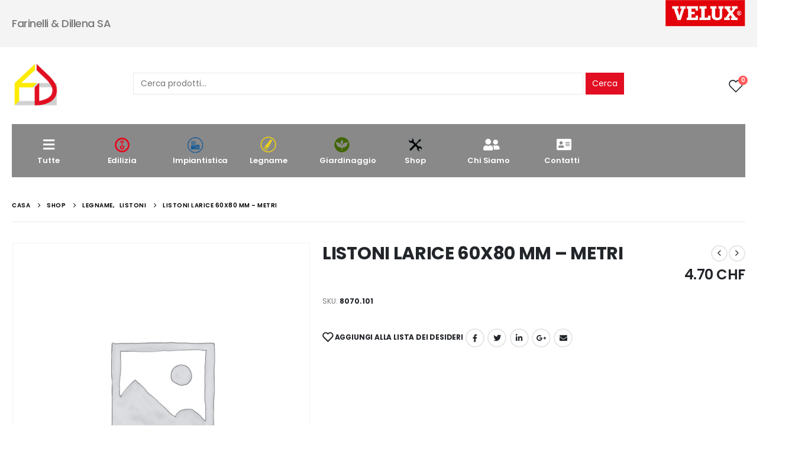

--- FILE ---
content_type: text/html; charset=UTF-8
request_url: https://faredill.ch/shop/legname/listoni/listoni-larice-60x80-mm-metri/
body_size: 128700
content:
<!DOCTYPE html>
<html lang="it-IT">
<head>
	<meta charset="UTF-8">
	<!--[if IE]><meta http-equiv='X-UA-Compatible' content='IE=edge,chrome=1'><![endif]-->
	<meta name="viewport" content="width=device-width, initial-scale=1.0, minimum-scale=1.0">
	<link rel="profile" href="http://gmpg.org/xfn/11" />
	<link rel="pingback" href="https://faredill.ch/xmlrpc.php" />

		<link rel="shortcut icon" href="//faredill.ch/wp-content/themes/porto/images/logo/favicon.png" type="image/x-icon" />
		<link rel="apple-touch-icon" href="//faredill.ch/wp-content/themes/porto/images/logo/apple-touch-icon.png">
		<link rel="apple-touch-icon" sizes="120x120" href="//faredill.ch/wp-content/themes/porto/images/logo/apple-touch-icon_120x120.png">
		<link rel="apple-touch-icon" sizes="76x76" href="//faredill.ch/wp-content/themes/porto/images/logo/apple-touch-icon_76x76.png">
		<link rel="apple-touch-icon" sizes="152x152" href="//faredill.ch/wp-content/themes/porto/images/logo/apple-touch-icon_152x152.png">
					<script>document.documentElement.className = document.documentElement.className + ' yes-js js_active js'</script>
				<title>LISTONI LARICE   60X80 MM &#8211; METRI &#8211; Farinelli &amp; Dillena</title>
<meta name='robots' content='max-image-preview:large' />
<link rel='dns-prefetch' href='//fonts.googleapis.com' />
<link rel="alternate" type="application/rss+xml" title="Farinelli &amp; Dillena &raquo; Feed" href="https://faredill.ch/feed/" />
<link rel="alternate" type="application/rss+xml" title="Farinelli &amp; Dillena &raquo; Feed dei commenti" href="https://faredill.ch/comments/feed/" />
<link rel="alternate" title="oEmbed (JSON)" type="application/json+oembed" href="https://faredill.ch/wp-json/oembed/1.0/embed?url=https%3A%2F%2Ffaredill.ch%2Fshop%2Flegname%2Flistoni%2Flistoni-larice-60x80-mm-metri%2F" />
<link rel="alternate" title="oEmbed (XML)" type="text/xml+oembed" href="https://faredill.ch/wp-json/oembed/1.0/embed?url=https%3A%2F%2Ffaredill.ch%2Fshop%2Flegname%2Flistoni%2Flistoni-larice-60x80-mm-metri%2F&#038;format=xml" />
<style id='wp-img-auto-sizes-contain-inline-css'>
img:is([sizes=auto i],[sizes^="auto," i]){contain-intrinsic-size:3000px 1500px}
/*# sourceURL=wp-img-auto-sizes-contain-inline-css */
</style>
<style id='wp-emoji-styles-inline-css'>

	img.wp-smiley, img.emoji {
		display: inline !important;
		border: none !important;
		box-shadow: none !important;
		height: 1em !important;
		width: 1em !important;
		margin: 0 0.07em !important;
		vertical-align: -0.1em !important;
		background: none !important;
		padding: 0 !important;
	}
/*# sourceURL=wp-emoji-styles-inline-css */
</style>
<link rel='stylesheet' id='wp-block-library-css' href='https://faredill.ch/wp-includes/css/dist/block-library/style.min.css?ver=6.9' media='all' />
<style id='global-styles-inline-css'>
:root{--wp--preset--aspect-ratio--square: 1;--wp--preset--aspect-ratio--4-3: 4/3;--wp--preset--aspect-ratio--3-4: 3/4;--wp--preset--aspect-ratio--3-2: 3/2;--wp--preset--aspect-ratio--2-3: 2/3;--wp--preset--aspect-ratio--16-9: 16/9;--wp--preset--aspect-ratio--9-16: 9/16;--wp--preset--color--black: #000000;--wp--preset--color--cyan-bluish-gray: #abb8c3;--wp--preset--color--white: #ffffff;--wp--preset--color--pale-pink: #f78da7;--wp--preset--color--vivid-red: #cf2e2e;--wp--preset--color--luminous-vivid-orange: #ff6900;--wp--preset--color--luminous-vivid-amber: #fcb900;--wp--preset--color--light-green-cyan: #7bdcb5;--wp--preset--color--vivid-green-cyan: #00d084;--wp--preset--color--pale-cyan-blue: #8ed1fc;--wp--preset--color--vivid-cyan-blue: #0693e3;--wp--preset--color--vivid-purple: #9b51e0;--wp--preset--color--primary: #e20f22;--wp--preset--color--secondary: #e20f22;--wp--preset--color--tertiary: #2baab1;--wp--preset--color--quaternary: #323232;--wp--preset--color--dark: #222529;--wp--preset--color--light: #ffffff;--wp--preset--gradient--vivid-cyan-blue-to-vivid-purple: linear-gradient(135deg,rgb(6,147,227) 0%,rgb(155,81,224) 100%);--wp--preset--gradient--light-green-cyan-to-vivid-green-cyan: linear-gradient(135deg,rgb(122,220,180) 0%,rgb(0,208,130) 100%);--wp--preset--gradient--luminous-vivid-amber-to-luminous-vivid-orange: linear-gradient(135deg,rgb(252,185,0) 0%,rgb(255,105,0) 100%);--wp--preset--gradient--luminous-vivid-orange-to-vivid-red: linear-gradient(135deg,rgb(255,105,0) 0%,rgb(207,46,46) 100%);--wp--preset--gradient--very-light-gray-to-cyan-bluish-gray: linear-gradient(135deg,rgb(238,238,238) 0%,rgb(169,184,195) 100%);--wp--preset--gradient--cool-to-warm-spectrum: linear-gradient(135deg,rgb(74,234,220) 0%,rgb(151,120,209) 20%,rgb(207,42,186) 40%,rgb(238,44,130) 60%,rgb(251,105,98) 80%,rgb(254,248,76) 100%);--wp--preset--gradient--blush-light-purple: linear-gradient(135deg,rgb(255,206,236) 0%,rgb(152,150,240) 100%);--wp--preset--gradient--blush-bordeaux: linear-gradient(135deg,rgb(254,205,165) 0%,rgb(254,45,45) 50%,rgb(107,0,62) 100%);--wp--preset--gradient--luminous-dusk: linear-gradient(135deg,rgb(255,203,112) 0%,rgb(199,81,192) 50%,rgb(65,88,208) 100%);--wp--preset--gradient--pale-ocean: linear-gradient(135deg,rgb(255,245,203) 0%,rgb(182,227,212) 50%,rgb(51,167,181) 100%);--wp--preset--gradient--electric-grass: linear-gradient(135deg,rgb(202,248,128) 0%,rgb(113,206,126) 100%);--wp--preset--gradient--midnight: linear-gradient(135deg,rgb(2,3,129) 0%,rgb(40,116,252) 100%);--wp--preset--font-size--small: 13px;--wp--preset--font-size--medium: 20px;--wp--preset--font-size--large: 36px;--wp--preset--font-size--x-large: 42px;--wp--preset--spacing--20: 0.44rem;--wp--preset--spacing--30: 0.67rem;--wp--preset--spacing--40: 1rem;--wp--preset--spacing--50: 1.5rem;--wp--preset--spacing--60: 2.25rem;--wp--preset--spacing--70: 3.38rem;--wp--preset--spacing--80: 5.06rem;--wp--preset--shadow--natural: 6px 6px 9px rgba(0, 0, 0, 0.2);--wp--preset--shadow--deep: 12px 12px 50px rgba(0, 0, 0, 0.4);--wp--preset--shadow--sharp: 6px 6px 0px rgba(0, 0, 0, 0.2);--wp--preset--shadow--outlined: 6px 6px 0px -3px rgb(255, 255, 255), 6px 6px rgb(0, 0, 0);--wp--preset--shadow--crisp: 6px 6px 0px rgb(0, 0, 0);}:where(.is-layout-flex){gap: 0.5em;}:where(.is-layout-grid){gap: 0.5em;}body .is-layout-flex{display: flex;}.is-layout-flex{flex-wrap: wrap;align-items: center;}.is-layout-flex > :is(*, div){margin: 0;}body .is-layout-grid{display: grid;}.is-layout-grid > :is(*, div){margin: 0;}:where(.wp-block-columns.is-layout-flex){gap: 2em;}:where(.wp-block-columns.is-layout-grid){gap: 2em;}:where(.wp-block-post-template.is-layout-flex){gap: 1.25em;}:where(.wp-block-post-template.is-layout-grid){gap: 1.25em;}.has-black-color{color: var(--wp--preset--color--black) !important;}.has-cyan-bluish-gray-color{color: var(--wp--preset--color--cyan-bluish-gray) !important;}.has-white-color{color: var(--wp--preset--color--white) !important;}.has-pale-pink-color{color: var(--wp--preset--color--pale-pink) !important;}.has-vivid-red-color{color: var(--wp--preset--color--vivid-red) !important;}.has-luminous-vivid-orange-color{color: var(--wp--preset--color--luminous-vivid-orange) !important;}.has-luminous-vivid-amber-color{color: var(--wp--preset--color--luminous-vivid-amber) !important;}.has-light-green-cyan-color{color: var(--wp--preset--color--light-green-cyan) !important;}.has-vivid-green-cyan-color{color: var(--wp--preset--color--vivid-green-cyan) !important;}.has-pale-cyan-blue-color{color: var(--wp--preset--color--pale-cyan-blue) !important;}.has-vivid-cyan-blue-color{color: var(--wp--preset--color--vivid-cyan-blue) !important;}.has-vivid-purple-color{color: var(--wp--preset--color--vivid-purple) !important;}.has-black-background-color{background-color: var(--wp--preset--color--black) !important;}.has-cyan-bluish-gray-background-color{background-color: var(--wp--preset--color--cyan-bluish-gray) !important;}.has-white-background-color{background-color: var(--wp--preset--color--white) !important;}.has-pale-pink-background-color{background-color: var(--wp--preset--color--pale-pink) !important;}.has-vivid-red-background-color{background-color: var(--wp--preset--color--vivid-red) !important;}.has-luminous-vivid-orange-background-color{background-color: var(--wp--preset--color--luminous-vivid-orange) !important;}.has-luminous-vivid-amber-background-color{background-color: var(--wp--preset--color--luminous-vivid-amber) !important;}.has-light-green-cyan-background-color{background-color: var(--wp--preset--color--light-green-cyan) !important;}.has-vivid-green-cyan-background-color{background-color: var(--wp--preset--color--vivid-green-cyan) !important;}.has-pale-cyan-blue-background-color{background-color: var(--wp--preset--color--pale-cyan-blue) !important;}.has-vivid-cyan-blue-background-color{background-color: var(--wp--preset--color--vivid-cyan-blue) !important;}.has-vivid-purple-background-color{background-color: var(--wp--preset--color--vivid-purple) !important;}.has-black-border-color{border-color: var(--wp--preset--color--black) !important;}.has-cyan-bluish-gray-border-color{border-color: var(--wp--preset--color--cyan-bluish-gray) !important;}.has-white-border-color{border-color: var(--wp--preset--color--white) !important;}.has-pale-pink-border-color{border-color: var(--wp--preset--color--pale-pink) !important;}.has-vivid-red-border-color{border-color: var(--wp--preset--color--vivid-red) !important;}.has-luminous-vivid-orange-border-color{border-color: var(--wp--preset--color--luminous-vivid-orange) !important;}.has-luminous-vivid-amber-border-color{border-color: var(--wp--preset--color--luminous-vivid-amber) !important;}.has-light-green-cyan-border-color{border-color: var(--wp--preset--color--light-green-cyan) !important;}.has-vivid-green-cyan-border-color{border-color: var(--wp--preset--color--vivid-green-cyan) !important;}.has-pale-cyan-blue-border-color{border-color: var(--wp--preset--color--pale-cyan-blue) !important;}.has-vivid-cyan-blue-border-color{border-color: var(--wp--preset--color--vivid-cyan-blue) !important;}.has-vivid-purple-border-color{border-color: var(--wp--preset--color--vivid-purple) !important;}.has-vivid-cyan-blue-to-vivid-purple-gradient-background{background: var(--wp--preset--gradient--vivid-cyan-blue-to-vivid-purple) !important;}.has-light-green-cyan-to-vivid-green-cyan-gradient-background{background: var(--wp--preset--gradient--light-green-cyan-to-vivid-green-cyan) !important;}.has-luminous-vivid-amber-to-luminous-vivid-orange-gradient-background{background: var(--wp--preset--gradient--luminous-vivid-amber-to-luminous-vivid-orange) !important;}.has-luminous-vivid-orange-to-vivid-red-gradient-background{background: var(--wp--preset--gradient--luminous-vivid-orange-to-vivid-red) !important;}.has-very-light-gray-to-cyan-bluish-gray-gradient-background{background: var(--wp--preset--gradient--very-light-gray-to-cyan-bluish-gray) !important;}.has-cool-to-warm-spectrum-gradient-background{background: var(--wp--preset--gradient--cool-to-warm-spectrum) !important;}.has-blush-light-purple-gradient-background{background: var(--wp--preset--gradient--blush-light-purple) !important;}.has-blush-bordeaux-gradient-background{background: var(--wp--preset--gradient--blush-bordeaux) !important;}.has-luminous-dusk-gradient-background{background: var(--wp--preset--gradient--luminous-dusk) !important;}.has-pale-ocean-gradient-background{background: var(--wp--preset--gradient--pale-ocean) !important;}.has-electric-grass-gradient-background{background: var(--wp--preset--gradient--electric-grass) !important;}.has-midnight-gradient-background{background: var(--wp--preset--gradient--midnight) !important;}.has-small-font-size{font-size: var(--wp--preset--font-size--small) !important;}.has-medium-font-size{font-size: var(--wp--preset--font-size--medium) !important;}.has-large-font-size{font-size: var(--wp--preset--font-size--large) !important;}.has-x-large-font-size{font-size: var(--wp--preset--font-size--x-large) !important;}
/*# sourceURL=global-styles-inline-css */
</style>

<style id='classic-theme-styles-inline-css'>
/*! This file is auto-generated */
.wp-block-button__link{color:#fff;background-color:#32373c;border-radius:9999px;box-shadow:none;text-decoration:none;padding:calc(.667em + 2px) calc(1.333em + 2px);font-size:1.125em}.wp-block-file__button{background:#32373c;color:#fff;text-decoration:none}
/*# sourceURL=/wp-includes/css/classic-themes.min.css */
</style>
<link rel='stylesheet' id='contact-form-7-css' href='https://faredill.ch/wp-content/plugins/contact-form-7/includes/css/styles.css?ver=5.6.1' media='all' />
<style id='woocommerce-inline-inline-css'>
.woocommerce form .form-row .required { visibility: visible; }
/*# sourceURL=woocommerce-inline-inline-css */
</style>
<link rel='stylesheet' id='jquery-selectBox-css' href='https://faredill.ch/wp-content/plugins/yith-woocommerce-wishlist/assets/css/jquery.selectBox.css?ver=1.2.0' media='all' />
<link rel='stylesheet' id='woocommerce_prettyPhoto_css-css' href='//faredill.ch/wp-content/plugins/woocommerce/assets/css/prettyPhoto.css?ver=3.1.6' media='all' />
<link rel='stylesheet' id='yith-wcwl-main-css' href='https://faredill.ch/wp-content/plugins/yith-woocommerce-wishlist/assets/css/style.css?ver=3.9.0' media='all' />
<style id='yith-wcwl-main-inline-css'>
.yith-wcwl-share li a{color: #FFFFFF;}.yith-wcwl-share li a:hover{color: #FFFFFF;}.yith-wcwl-share a.facebook{background: #39599E; background-color: #39599E;}.yith-wcwl-share a.facebook:hover{background: #39599E; background-color: #39599E;}.yith-wcwl-share a.twitter{background: #45AFE2; background-color: #45AFE2;}.yith-wcwl-share a.twitter:hover{background: #39599E; background-color: #39599E;}.yith-wcwl-share a.pinterest{background: #AB2E31; background-color: #AB2E31;}.yith-wcwl-share a.pinterest:hover{background: #39599E; background-color: #39599E;}.yith-wcwl-share a.email{background: #FBB102; background-color: #FBB102;}.yith-wcwl-share a.email:hover{background: #39599E; background-color: #39599E;}.yith-wcwl-share a.whatsapp{background: #00A901; background-color: #00A901;}.yith-wcwl-share a.whatsapp:hover{background: #39599E; background-color: #39599E;}
/*# sourceURL=yith-wcwl-main-inline-css */
</style>
<link rel='stylesheet' id='js_composer_front-css' href='https://faredill.ch/wp-content/plugins/js_composer/assets/css/js_composer.min.css?ver=6.9.0' media='all' />
<link rel='stylesheet' id='porto-google-fonts-css' href='//fonts.googleapis.com/css?family=Poppins%3A200%2C300%2C400%2C400italic%2C500%2C600%2C700%2C800%7CShadows+Into+Light%3A400%2C700%7COpen+Sans%3A600&#038;ver=6.9' media='all' />
<link rel='stylesheet' id='bootstrap-css' href='https://faredill.ch/wp-content/uploads/porto_styles/bootstrap.css?ver=6.0.6' media='all' />
<link rel='stylesheet' id='porto-plugins-css' href='https://faredill.ch/wp-content/themes/porto/css/plugins.css?ver=6.9' media='all' />
<link rel='stylesheet' id='porto-theme-css' href='https://faredill.ch/wp-content/themes/porto/css/theme.css?ver=6.9' media='all' />
<link rel='stylesheet' id='porto-shortcodes-css' href='https://faredill.ch/wp-content/themes/porto/css/shortcodes.css?ver=6.0.6' media='all' />
<link rel='stylesheet' id='porto-theme-shop-css' href='https://faredill.ch/wp-content/themes/porto/css/theme_shop.css?ver=6.9' media='all' />
<link rel='stylesheet' id='porto-dynamic-style-css' href='https://faredill.ch/wp-content/uploads/porto_styles/dynamic_style.css?ver=6.0.6' media='all' />
<link rel='stylesheet' id='porto-type-builder-css' href='https://faredill.ch/wp-content/plugins/porto-functionality/builders/assets/type-builder.css?ver=2.4.0' media='all' />
<link rel='stylesheet' id='porto-style-css' href='https://faredill.ch/wp-content/themes/porto/style.css?ver=6.9' media='all' />
<style id='porto-style-inline-css'>
#header .logo,.side-header-narrow-bar-logo{max-width:111px}@media (min-width:1280px){#header .logo{max-width:111px}}@media (max-width:991px){#header .logo{max-width:111px}}@media (max-width:767px){#header .logo{max-width:80px}}#header.sticky-header .logo{max-width:100px}@media (min-width:992px){}@media (max-width:991px){#header .header-main .header-left,#header .header-main .header-center,#header .header-main .header-right,.fixed-header #header .header-main .header-left,.fixed-header #header .header-main .header-right,.fixed-header #header .header-main .header-center{padding-top:15px;padding-bottom:15px}}body.single-product .page-top .breadcrumbs-wrap{padding-right:55px}.product-images .img-thumbnail .inner,.product-images .img-thumbnail .inner img{-webkit-transform:none;transform:none}#header.sticky-header .main-menu > li.menu-item > a,#header.sticky-header .main-menu > li.menu-custom-content a{color:#ffffff}#header.sticky-header .main-menu > li.menu-item:hover > a,#header.sticky-header .main-menu > li.menu-item.active:hover > a,#header.sticky-header .main-menu > li.menu-custom-content:hover a{color:#ffffff}#login-form-popup{position:relative;width:80%;max-width:525px;margin-left:auto;margin-right:auto}#login-form-popup .featured-box{margin-bottom:0;box-shadow:none;border:none;border-radius:0}#login-form-popup .featured-box .box-content{padding:45px 36px 30px;border:none}#login-form-popup .featured-box h2{text-transform:uppercase;font-size:15px;letter-spacing:.05em;font-weight:600;line-height:2}#login-form-popup .porto-social-login-section{margin-top:20px}.porto-social-login-section{background:#f4f4f2;text-align:center;padding:20px 20px 25px}.porto-social-login-section p{text-transform:uppercase;font-size:12px;color:#2b2b2b;font-weight:600;margin-bottom:8px}#login-form-popup .col2-set{margin-left:-20px;margin-right:-20px}#login-form-popup .col-1,#login-form-popup .col-2{padding-left:20px;padding-right:20px}@media (min-width:992px){#login-form-popup .col-1{border-right:1px solid #f5f6f6}}#login-form-popup .input-text{box-shadow:none;padding-top:10px;padding-bottom:10px;border-color:#ddd;border-radius:2px;line-height:1.5 !important}#login-form-popup .form-row{margin-bottom:20px}#login-form-popup .woocommerce-privacy-policy-text{display:none}#login-form-popup .button{border-radius:2px;padding:18px 24px;text-shadow:none;font-family:Poppins,sans-serif;font-size:12px;letter-spacing:-0.025em}#login-form-popup label.inline{margin-top:15px;float:right;position:relative;cursor:pointer;line-height:1.5}#login-form-popup label.inline input[type=checkbox]{opacity:0;margin-right:8px;margin-top:0;margin-bottom:0}#login-form-popup label.inline span:before{content:'';position:absolute;border:1px solid #ddd;border-radius:1px;width:16px;height:16px;left:0;top:0;text-align:center;line-height:15px;font-family:'Font Awesome 5 Free';font-weight:900;font-size:9px;color:#aaa}#login-form-popup label.inline input[type=checkbox]:checked + span:before{content:'\f00c'}#login-form-popup .social-button i{font-size:16px;margin-right:8px}#login-form-popup p.status{color:#2b2b2b}.porto-social-login-section .google-plus{background:#dd4e31}.porto-social-login-section .facebook{background:#3a589d}.porto-social-login-section .twitter{background:#1aa9e1}.featured-box .porto-social-login-section i{color:#fff}.porto-social-login-section .social-button:hover{background:var(--primary)}#login-form-popup{max-width:480px}html.panel-opened body > .mfp-bg{z-index:9042}html.panel-opened body > .mfp-wrap{z-index:9043}.cercaHeader{width:100%}.ricerca{width:100%}.header-left{width:5%}.header-right{width:5%}.header-center{width:90%}@media (min-width:992px){.header-main .header-left,#header .searchform-popup,#header .searchform .text{-ms-flex:1;flex:1}#header .searchform{display:block;box-shadow:none;line-height:48px}#header .searchform input{width:100%;border:none;height:48px;padding:0 0 0 25px;font-style:italic}#header .searchform button{padding-right:20px;height:48px}.header-main .header-right .separator{margin-left:2em;margin-right:1em}#header .logo{margin-right:1rem}#header .main-menu{display:-ms-flexbox;display:flex;width:100%;overflow-x:auto;overflow-y:hidden;background-color:#898989;-webkit-overflow-scrolling:touch;margin-bottom:20px}}#header .separator{height:1.75em;border-color:rgba(0,0,0,.06)}.header-top .porto-block{width:100%;margin:0}#header .header-left{-ms-flex:1;flex:1}#mini-cart .minicart-icon{width:25px;height:20px;border:2px solid #222529;border-radius:0 0 5px 5px;position:relative;opacity:.9;margin:5px 0 0}#mini-cart .minicart-icon:before{content:'';position:absolute;border:2px solid;border-color:inherit;border-bottom:none;border-radius:10px 10px 0 0;left:50%;top:-8px;margin-left:-7.5px;width:15px;height:11px}#mini-cart .cart-items{background-color:#ec7200;font-weight:400}.sticky-header #mini-cart .minicart-icon{border-color:#222529}#header .porto-sicon-box{margin-bottom:0;text-align:left}#header .wishlist i{font-size:28px;position:relative;top:1px}#header .main-menu::-webkit-scrollbar{height:10px}#header .main-menu::-webkit-scrollbar-track{background:#323232;border-radius:10px;margin:8px}#header .main-menu::-webkit-scrollbar-thumb{background:#6c6a6a;border-radius:10px}#header .main-menu > li.menu-item{max-width:10%;flex:0 0 10%;margin:0}#header .main-menu > li.menu-item > a{height:100%;width:100%;text-align:center}#header .main-menu a i{display:block;margin:0 auto 4px;font-size:1.7em;line-height:30px;letter-spacing:-0.01em}#header .main-menu a .size-lg{font-size:2.4em}#header .main-menu .porto-icon-category-sound-video{position:relative;top:-3px}@media (max-width:1260px){#header .main-menu{border-bottom:5px solid #403f3f}#header .main-menu > li.menu-item{max-width:12.5%;flex:0 0 12.5%}}@media (min-width:576px) and (max-width:991px){#header .searchform-popup{display:-ms-flexbox;display:flex}}@media (max-width:991px){#header .separator,.header-main .porto-sicon-box .porto-sicon-header{display:none}#header .header-main .porto-icon{border:none !important;width:1.4em !important;margin:0;opacity:.9}#header .searchform-popup{-ms-flex-pack:end;justify-content:flex-end;-ms-flex:1;flex:1;margin-right:-.4rem}#header .searchform-popup .searchform{left:auto;right:-10px}}#side-nav-panel .accordion-menu > li.menu-item > a,#side-nav-panel .menu-custom-block a{text-transform:none;padding:10px 15px}#side-nav-panel .accordion-menu li.menu-item:hover > a,#side-nav-panel .menu-custom-block a:hover{background:#eb7100}#side-nav-panel .accordion-menu li.menu-item > a > i{font-size:1.5em;margin-right:10px;vertical-align:middle;display:inline-block;width:32px}#side-nav-panel .accordion-menu li.menu-item > a > .size-lg{font-size:2em}#side-nav-panel .accordion-menu li.menu-item > a > i:before{margin:0}#side-nav-panel .menu-wrap,#side-nav-panel .menu-custom-block{padding:0}#side-nav-panel .share-links a:not(:hover){background:none}#header.sticky-header .main-menu-wrap{box-shadow:none}.page-top{padding-top:0;padding-bottom:0}.page-top .breadcrumbs-wrap{font-size:10px;font-weight:600;letter-spacing:.05em;padding:15px 0;border-bottom:1px solid #e7e7e7}.widget_wysija_cont .wysija-paragraph{width:100%}.widget_wysija_cont > div{vertical-align:top}.widget_wysija_cont .wysija-input{height:48px;border-radius:24px 0 0 24px;font-style:italic;font-size:12px;padding-left:20px;box-shadow:none}.widget_wysija_cont .wysija-submit{font-size:1em;padding:10px 35px 10px 30px;border-radius:0 24px 24px 0;height:48px}.porto-sicon-box{margin-bottom:0}.h-100 > .porto-ultimate-content-box{height:100%;display:-ms-flexbox;display:flex;-ms-flex-direction:column;flex-direction:column;-ms-flex-pack:center;justify-content:center}.home-banner h1,.home-banner h2,.home-banner h3{letter-spacing:-0.02em}.vc_custom_heading > small{font-size:50% !important;font-weight:inherit;vertical-align:top;line-height:1.6;display:inline-block !important}.btn-modern.btn-lg{font-size:1em;padding:1.15em 2.25em;font-weight:700}html .btn-light,html .btn-light:hover,html .btn-light:focus{color:#212529}@media (min-width:1260px){.pl-xl-6{padding-left:70px !important}}.top-heading i{font-weight:700;font-style:normal;display:inline-block;padding:8px .5em;margin-right:.25em;background:linear-gradient(to right,#ec7200,#ffaa01);color:#fff;transform:rotate(-1deg)}.post-carousel .post-item{position:relative}.post-carousel .post-item .post-date{position:absolute;top:10px;left:10px;margin:0}.post-carousel .post-item .post-date ~ *{margin-left:0}.post-item .post-date{letter-spacing:.05em;width:44px}.post-item .post-date .day{background:#323232;color:#fff;padding-bottom:0;line-height:1;font-size:18px}.post-item .post-date .month{background:#323232;line-height:1.2;padding-bottom:10px;text-transform:uppercase}.post-item .read-more{color:#ec7200;display:inline-block;font-weight:400 !important}.home-product-tags .widgettitle{display:none}.home-product-tags .tagcloud{background:#f4f4f4;padding:20px 0 0 20px;display:-ms-flexbox;display:flex;-ms-flex-wrap:wrap;flex-wrap:wrap;-ms-flex-pack:between;justify-content:space-between}.home-product-tags .tagcloud a{font-size:13px !important;font-weight:600;color:#222529;text-transform:uppercase;border:1px solid #e7e7e7;background:#fff;border-radius:0;margin:0 20px 20px 0;min-width:110px;padding:13px;text-align:center}.products-list .product-inner{background:#fff;padding:10px 20px;display:-ms-flexbox;display:flex;-ms-flex-align:center;align-items:center}.products-list ul.products li.product-col:hover .product-image{box-shadow:none}.products-list .add-links-wrap{display:none}.products-list li.product-col .product-image{max-width:46%;flex:0 0 46%;margin-bottom:0 !important}.products-list li.product-col .product-content{max-width:54%;flex:0 0 54%;padding-left:20px}body.woocommerce-page.archive .sidebar-content{border:none}body.woocommerce-page.archive .sidebar-content aside.widget{padding:0 15px;border-bottom:none;margin-bottom:30px}body.woocommerce-page.archive .sidebar-content aside.widget:last-child{margin-bottom:0}.woocommerce-page .sidebar-content .widget-title{font-size:12px;font-weight:600;color:#000;letter-spacing:.05em}body.woocommerce-page.archive .sidebar-content .widget .widget-title{border-bottom:1px solid #e7e7e7;padding-bottom:6px;margin-left:-15px;margin-right:-15px}.sidebar .product-categories li > a,.widget > div > ul,.widget > ul{font-size:12px;font-weight:400}.sidebar-content .filter-item-list{display:block}.sidebar-content .filter-item-list .filter-color{margin-bottom:15px;text-indent:35px;line-height:10px;width:18px;height:18px}.widget_product_categories .widget-title .toggle,.widget_price_filter .widget-title .toggle,.widget_layered_nav .widget-title .toggle,.widget_layered_nav_filters .widget-title .toggle,.widget_rating_filter .widget-title .toggle{right:-4px}.porto-related-products{background:none;padding-top:0}#footer .widget-title{font-size:1.23em;text-transform:none}#footer .footer-main > .container:after{content:'';display:block;position:absolute;left:10px;right:10px;bottom:0;border-top:1px solid #4e4e4e}#footer .footer-bottom{font-size:1em}@media (min-width:992px){.footer-main .col-lg-3{padding-left:4.2%}}.icon-edilizia{background-image:url(/wp-content/uploads/2021/03/icon_01.png)}.icon-impiantistica{background-image:url(/wp-content/uploads/2021/03/icon_02.png)}.icon-legname{background-image:url(/wp-content/uploads/2021/03/icon_03.png)}.icon-giardinaggio{background-image:url(/wp-content/uploads/2021/03/icon_04.png)}.icon-shop{background-image:url(/wp-content/uploads/2021/03/icon_06.png)}.icon-custom{background-position:center;background-repeat:no-repeat;height:30px;background-size:contain}.product-image{display:none}.gridlist-toggle,.product-add-to-cart{display:none}.price{text-align:right}ul.products li.product-col .woocommerce-loop-product__title{white-space:revert}
/*# sourceURL=porto-style-inline-css */
</style>
<script src="https://faredill.ch/wp-includes/js/jquery/jquery.min.js?ver=3.7.1" id="jquery-core-js"></script>
<script src="https://faredill.ch/wp-includes/js/jquery/jquery-migrate.min.js?ver=3.4.1" id="jquery-migrate-js"></script>
<script src="https://faredill.ch/wp-content/plugins/woocommerce/assets/js/jquery-blockui/jquery.blockUI.min.js?ver=2.7.0-wc.6.5.1" id="jquery-blockui-js"></script>
<script id="wc-add-to-cart-js-extra">
var wc_add_to_cart_params = {"ajax_url":"/wp-admin/admin-ajax.php","wc_ajax_url":"/?wc-ajax=%%endpoint%%","i18n_view_cart":"View cart","cart_url":"https://faredill.ch/request-quote/","is_cart":"","cart_redirect_after_add":"no"};
//# sourceURL=wc-add-to-cart-js-extra
</script>
<script src="https://faredill.ch/wp-content/plugins/woocommerce/assets/js/frontend/add-to-cart.min.js?ver=6.5.1" id="wc-add-to-cart-js"></script>
<script src="https://faredill.ch/wp-content/plugins/js_composer/assets/js/vendors/woocommerce-add-to-cart.js?ver=6.9.0" id="vc_woocommerce-add-to-cart-js-js"></script>
<link rel="https://api.w.org/" href="https://faredill.ch/wp-json/" /><link rel="alternate" title="JSON" type="application/json" href="https://faredill.ch/wp-json/wp/v2/product/30359" /><link rel="EditURI" type="application/rsd+xml" title="RSD" href="https://faredill.ch/xmlrpc.php?rsd" />
<meta name="generator" content="WordPress 6.9" />
<meta name="generator" content="WooCommerce 6.5.1" />
<link rel="canonical" href="https://faredill.ch/shop/legname/listoni/listoni-larice-60x80-mm-metri/" />
<link rel='shortlink' href='https://faredill.ch/?p=30359' />
	<noscript><style>.woocommerce-product-gallery{ opacity: 1 !important; }</style></noscript>
	<meta name="generator" content="Powered by WPBakery Page Builder - drag and drop page builder for WordPress."/>
<meta name="generator" content="Powered by Slider Revolution 6.5.24 - responsive, Mobile-Friendly Slider Plugin for WordPress with comfortable drag and drop interface." />
<script>function setREVStartSize(e){
			//window.requestAnimationFrame(function() {
				window.RSIW = window.RSIW===undefined ? window.innerWidth : window.RSIW;
				window.RSIH = window.RSIH===undefined ? window.innerHeight : window.RSIH;
				try {
					var pw = document.getElementById(e.c).parentNode.offsetWidth,
						newh;
					pw = pw===0 || isNaN(pw) || (e.l=="fullwidth" || e.layout=="fullwidth") ? window.RSIW : pw;
					e.tabw = e.tabw===undefined ? 0 : parseInt(e.tabw);
					e.thumbw = e.thumbw===undefined ? 0 : parseInt(e.thumbw);
					e.tabh = e.tabh===undefined ? 0 : parseInt(e.tabh);
					e.thumbh = e.thumbh===undefined ? 0 : parseInt(e.thumbh);
					e.tabhide = e.tabhide===undefined ? 0 : parseInt(e.tabhide);
					e.thumbhide = e.thumbhide===undefined ? 0 : parseInt(e.thumbhide);
					e.mh = e.mh===undefined || e.mh=="" || e.mh==="auto" ? 0 : parseInt(e.mh,0);
					if(e.layout==="fullscreen" || e.l==="fullscreen")
						newh = Math.max(e.mh,window.RSIH);
					else{
						e.gw = Array.isArray(e.gw) ? e.gw : [e.gw];
						for (var i in e.rl) if (e.gw[i]===undefined || e.gw[i]===0) e.gw[i] = e.gw[i-1];
						e.gh = e.el===undefined || e.el==="" || (Array.isArray(e.el) && e.el.length==0)? e.gh : e.el;
						e.gh = Array.isArray(e.gh) ? e.gh : [e.gh];
						for (var i in e.rl) if (e.gh[i]===undefined || e.gh[i]===0) e.gh[i] = e.gh[i-1];
											
						var nl = new Array(e.rl.length),
							ix = 0,
							sl;
						e.tabw = e.tabhide>=pw ? 0 : e.tabw;
						e.thumbw = e.thumbhide>=pw ? 0 : e.thumbw;
						e.tabh = e.tabhide>=pw ? 0 : e.tabh;
						e.thumbh = e.thumbhide>=pw ? 0 : e.thumbh;
						for (var i in e.rl) nl[i] = e.rl[i]<window.RSIW ? 0 : e.rl[i];
						sl = nl[0];
						for (var i in nl) if (sl>nl[i] && nl[i]>0) { sl = nl[i]; ix=i;}
						var m = pw>(e.gw[ix]+e.tabw+e.thumbw) ? 1 : (pw-(e.tabw+e.thumbw)) / (e.gw[ix]);
						newh =  (e.gh[ix] * m) + (e.tabh + e.thumbh);
					}
					var el = document.getElementById(e.c);
					if (el!==null && el) el.style.height = newh+"px";
					el = document.getElementById(e.c+"_wrapper");
					if (el!==null && el) {
						el.style.height = newh+"px";
						el.style.display = "block";
					}
				} catch(e){
					console.log("Failure at Presize of Slider:" + e)
				}
			//});
		  };</script>
<noscript><style> .wpb_animate_when_almost_visible { opacity: 1; }</style></noscript><link rel='stylesheet' id='rs-plugin-settings-css' href='https://faredill.ch/wp-content/plugins/revslider/public/assets/css/rs6.css?ver=6.5.24' media='all' />
<style id='rs-plugin-settings-inline-css'>
#rs-demo-id {}
/*# sourceURL=rs-plugin-settings-inline-css */
</style>
</head>
<body class="wp-singular product-template-default single single-product postid-30359 wp-embed-responsive wp-theme-porto theme-porto woocommerce woocommerce-page woocommerce-no-js login-popup full blog-1 wpb-js-composer js-comp-ver-6.9.0 vc_responsive">

	<div class="page-wrapper"><!-- page wrapper -->

		
								<!-- header wrapper -->
			<div class="header-wrapper">
								

	<header id="header" class="header-builder">
	
	<div class="header-top header-has-center-sm"><div class="header-row container"><div class="header-col header-left hidden-for-sm"><div class="porto-block" data-id="2497"><div class="vc_row wpb_row row top-bar vc_custom_1661175416968 vc_row-o-content-middle vc_row-flex"><div class="d-flex justify-content-center justify-content-lg-end order-lg-2 mb-3 mb-lg-0 vc_column_container col-md-2-5 col-xl-2-5 col-lg-2-5"><div class="wpb_wrapper vc_column-inner">
	<div class="wpb_single_image wpb_content_element vc_align_right  vc_custom_1661175448414">
		<div class="wpb_wrapper">
			
			<div class="vc_single_image-wrapper   vc_box_border_grey"><img width="135" height="45" src="https://faredill.ch/wp-content/uploads/2019/07/velux.jpg" class="vc_single_image-img attachment-full" alt="" title="velux" decoding="async" /></div>
		</div>
	</div>
</div></div><div class="d-flex justify-content-center justify-content-lg-start vc_column_container col-md-3-5 col-xl-3-5 col-lg-3-5"><div class="wpb_wrapper vc_column-inner"><div class="porto-u-heading mb-2  wpb_custom_95aa9a11c17ad45cfabaf210d84ee7cc" data-hspacer="no_spacer" data-halign="left" style="text-align:left"></div><h2 style="font-size: 18px;color: #777777;line-height: 1;font-weight:500" class="vc_custom_heading top-heading mb-2 mr-3 align-left">Farinelli & Dillena SA</h2></div></div></div></div></div><div class="header-col visible-for-sm header-center"><div class="custom-html"><form style="padding:10px;;" role="search" method="get" class="woocommerce-product-search  cercaHeader" action="https://faredill.ch/" target="_self">
	<label class="screen-reader-text" for="woocommerce-product-search-field-0">Cerca:</label>
	<input style="width:70%" type="search" id="woocommerce-product-search-field-0" class="search-field" placeholder="Cerca prodotti…" value="" name="s">
	<button type="submit" value="Cerca">Cerca</button>
	<input type="hidden" name="post_type" value="product">
</form></div><div class="header-col-wide"><div class="custom-html"><h3 style="color: red; display: none;">Gentili clienti, vi informiamo che la ditta rimarrà chiusa per ferie dal giorno 24.12.2025 al giorno 13.01.2026 compresi, grazie.
Martedì 23.12.2025 chiusura anticipata alle ore 15.00</h3></div></div></div></div></div><div class="header-main header-has-center header-has-center-sm"><div class="header-row container"><div class="header-col header-left hidden-for-sm"><a class="mobile-toggle"><i class="fas fa-bars"></i></a>		<div class="logo">
		<a href="https://faredill.ch/" title="Farinelli &amp; Dillena - Edilizia &#8211; Impiantistica &#8211; Legname &#8211; Giardinaggio"  rel="home">
		<img class="img-responsive standard-logo retina-logo" src="//faredill.ch/wp-content/uploads/2021/03/logo-1.png" alt="Farinelli &amp; Dillena" />	</a>
			</div>
		</div><div class="header-col visible-for-sm header-left"><a class="mobile-toggle"><i class="fas fa-bars"></i></a></div><div class="header-col header-center hidden-for-sm"><div class="custom-html ricerca"><form role="search" method="get" class="woocommerce-product-search  cercaHeader" action="https://faredill.ch/" target="_self">
	<label class="screen-reader-text" for="woocommerce-product-search-field-0">Cerca:</label>
	<input style="width:70%" type="search" id="woocommerce-product-search-field-0" class="search-field" placeholder="Cerca prodotti…" value="" name="s">
	<button type="submit" value="Cerca">Cerca</button>
	<input type="hidden" name="post_type" value="product">
</form></div></div><div class="header-col visible-for-sm header-center">		<div class="logo">
		<a href="https://faredill.ch/" title="Farinelli &amp; Dillena - Edilizia &#8211; Impiantistica &#8211; Legname &#8211; Giardinaggio"  rel="home">
		<img class="img-responsive standard-logo retina-logo" src="//faredill.ch/wp-content/uploads/2021/03/logo-1.png" alt="Farinelli &amp; Dillena" />	</a>
			</div>
		<div class="custom-html"><h2 style="margin-top:20px;">Farinelli & Dillena SA</h2></div></div><div class="header-col header-right"><a href="https://faredill.ch/wishlist/" title="Wishlist" class="my-wishlist"><i class="porto-icon-wishlist-2"></i><span class="wishlist-count">0</span></a></div></div></div><div class="header-bottom main-menu-wrap"><div class="header-row container"><div class="header-col header-left hidden-for-sm"><ul id="menu-main-menu" class="main-menu mega-menu menu-hover-line show-arrow"><li id="nav-menu-item-2929" class="menu-item menu-item-type-post_type menu-item-object-page current_page_parent narrow"><a href="https://faredill.ch/shop/"><i class="fas fa-bars"></i>Tutte</a></li>
<li id="nav-menu-item-2938" class="menu-item menu-item-type-custom menu-item-object-custom narrow"><a href="https://faredill.ch/product-category/edilizia/"><i class="icon-edilizia icon-custom"></i>Edilizia</a></li>
<li id="nav-menu-item-2939" class="menu-item menu-item-type-custom menu-item-object-custom narrow"><a href="https://faredill.ch/product-category/impiantistica/"><i class="icon-impiantistica icon-custom"></i>Impiantistica</a></li>
<li id="nav-menu-item-2940" class="menu-item menu-item-type-custom menu-item-object-custom narrow"><a href="https://faredill.ch/product-category/legname/"><i class="icon-legname icon-custom"></i>Legname</a></li>
<li id="nav-menu-item-2941" class="menu-item menu-item-type-custom menu-item-object-custom narrow"><a href="https://faredill.ch/product-category/giardinaggio/"><i class="icon-giardinaggio icon-custom"></i>Giardinaggio</a></li>
<li id="nav-menu-item-2942" class="menu-item menu-item-type-custom menu-item-object-custom narrow"><a href="https://faredill.ch/product-category/negozio"><i class="icon-shop icon-custom"></i>Shop</a></li>
<li id="nav-menu-item-2972" class="menu-item menu-item-type-post_type menu-item-object-page narrow"><a href="https://faredill.ch/about-us/"><i class="fa fa-user-friends"></i>Chi Siamo</a></li>
<li id="nav-menu-item-2973" class="menu-item menu-item-type-post_type menu-item-object-page narrow"><a href="https://faredill.ch/contact-us/"><i class="fa fa-address-card"></i>Contatti</a></li>
</ul></div></div></div>	</header>

							</div>
			<!-- end header wrapper -->
		
		
				<section class="page-top page-header-2">
		<div class="container hide-title">
	<div class="row">
		<div class="col-lg-12">
			<div class=" d-none">
				<h1 class="page-title">LISTONI LARICE   60X80 MM &#8211; METRI</h1>
							</div>
							<div class="breadcrumbs-wrap">
					<ul class="breadcrumb" itemscope itemtype="http://schema.org/BreadcrumbList"><li itemprop="itemListElement" itemscope itemtype="http://schema.org/ListItem"><a itemtype="http://schema.org/Thing" itemprop="item" href="https://faredill.ch"><span itemprop="name">Casa</span><meta itemprop="position" content="1" /></a><i class="delimiter delimiter-2"></i></li><li itemprop="itemListElement" itemscope itemtype="http://schema.org/ListItem"><a itemtype="http://schema.org/Thing" itemprop="item" href="https://faredill.ch/shop/"><span itemprop="name">Shop</span><meta itemprop="position" content="2" /></a><i class="delimiter delimiter-2"></i></li><li><span itemprop="itemListElement" itemscope itemtype="http://schema.org/ListItem"><a itemtype="http://schema.org/Thing" itemprop="item" href="https://faredill.ch/product-category/legname/" ><span itemprop="name">LEGNAME</span><meta itemprop="position" content="3" /></a></span>, <span itemprop="itemListElement" itemscope itemtype="http://schema.org/ListItem"><a itemtype="http://schema.org/Thing" itemprop="item" href="https://faredill.ch/product-category/legname/listoni/" ><span itemprop="name">LISTONI</span><meta itemprop="position" content="4" /></a></span><i class="delimiter delimiter-2"></i></li><li>LISTONI LARICE   60X80 MM &#8211; METRI</li></ul>				</div>
								</div>
	</div>
</div>
	</section>
	
		<div id="main" class="column1 boxed"><!-- main -->

			<div class="container">
			<div class="row main-content-wrap">

			<!-- main content -->
			<div class="main-content col-lg-12">

			
	<div id="primary" class="content-area"><main id="content" class="site-main" role="main">

					
			<div class="woocommerce-notices-wrapper"></div>
<div id="product-30359" class="product type-product post-30359 status-publish first instock product_cat-legname product_cat-listoni shipping-taxable purchasable product-type-simple product-layout-default skeleton-loading">
	<script type="text/template">"\n\t<div class=\"product-summary-wrap\">\n\t\t\t\t\t<div class=\"row\">\n\t\t\t\t<div class=\"summary-before col-md-5\">\n\t\t\t\t\t\t\t<div class=\"labels\"><\/div><div class=\"product-images images\">\n\t<div class=\"product-image-slider owl-carousel show-nav-hover has-ccols ccols-1\"><div class=\"img-thumbnail\"><div class=\"inner\"><img src=\"https:\/\/faredill.ch\/wp-content\/uploads\/woocommerce-placeholder.png\" alt=\"placeholder\" href=\"https:\/\/faredill.ch\/wp-content\/uploads\/woocommerce-placeholder.png\" class=\"woocommerce-main-image img-responsive\" \/><\/div><\/div><\/div><span class=\"zoom\" data-index=\"0\"><i class=\"porto-icon-plus\"><\/i><\/span><\/div>\n\n<div class=\"product-thumbnails thumbnails\">\n\t<div class=\"product-thumbs-slider owl-carousel has-ccols ccols-4\"><div class=\"img-thumbnail\"><div class=\"inner\"><img class=\"woocommerce-main-thumb img-responsive\" alt=\"placeholder\" src=\"https:\/\/faredill.ch\/wp-content\/uploads\/woocommerce-placeholder.png\" \/><\/div><\/div><\/div><\/div>\n\t\t\t\t\t\t<\/div>\n\n\t\t\t<div class=\"summary entry-summary col-md-7\">\n\t\t\t\t\t\t\t<h2 class=\"product_title entry-title show-product-nav\">\n\t\tLISTONI LARICE   60X80 MM &#8211; METRI\t<\/h2>\n<div class=\"product-nav\">\t\t<div class=\"product-prev\">\n\t\t\t<a href=\"https:\/\/faredill.ch\/shop\/legname\/listoni\/listoni-50x80-mm-metri\/\">\n\t\t\t\t<span class=\"product-link\"><\/span>\n\t\t\t\t<span class=\"product-popup\">\n\t\t\t\t\t<span class=\"featured-box\">\n\t\t\t\t\t\t<span class=\"box-content\">\n\t\t\t\t\t\t\t<span class=\"product-image\">\n\t\t\t\t\t\t\t\t<span class=\"inner\">\n\t\t\t\t\t\t\t\t\t<img src=\"https:\/\/faredill.ch\/wp-content\/uploads\/woocommerce-placeholder.png\" alt=\"Placeholder\" width=\"600\" height=\"600\" \/>\t\t\t\t\t\t\t\t<\/span>\n\t\t\t\t\t\t\t<\/span>\n\t\t\t\t\t\t\t<span class=\"product-details\">\n\t\t\t\t\t\t\t\t<span class=\"product-title\">LISTONI 50X80 MM  &#8211; METRI<\/span>\n\t\t\t\t\t\t\t<\/span>\n\t\t\t\t\t\t<\/span>\n\t\t\t\t\t<\/span>\n\t\t\t\t<\/span>\n\t\t\t<\/a>\n\t\t<\/div>\n\t\t\t\t<div class=\"product-next\">\n\t\t\t<a href=\"https:\/\/faredill.ch\/shop\/legname\/travetti\/travetti-8x12cm-metri\/\">\n\t\t\t\t<span class=\"product-link\"><\/span>\n\t\t\t\t<span class=\"product-popup\">\n\t\t\t\t\t<span class=\"featured-box\">\n\t\t\t\t\t\t<span class=\"box-content\">\n\t\t\t\t\t\t\t<span class=\"product-image\">\n\t\t\t\t\t\t\t\t<span class=\"inner\">\n\t\t\t\t\t\t\t\t\t<img src=\"https:\/\/faredill.ch\/wp-content\/uploads\/woocommerce-placeholder.png\" alt=\"Placeholder\" width=\"600\" height=\"600\" \/>\t\t\t\t\t\t\t\t<\/span>\n\t\t\t\t\t\t\t<\/span>\n\t\t\t\t\t\t\t<span class=\"product-details\">\n\t\t\t\t\t\t\t\t<span class=\"product-title\">TRAVETTI  8X12CM &#8211; METRI<\/span>\n\t\t\t\t\t\t\t<\/span>\n\t\t\t\t\t\t<\/span>\n\t\t\t\t\t<\/span>\n\t\t\t\t<\/span>\n\t\t\t<\/a>\n\t\t<\/div>\n\t\t<\/div><p class=\"price\"><span class=\"woocommerce-Price-amount amount\"><bdi>4.70&nbsp;<span class=\"woocommerce-Price-currencySymbol\">&#67;&#72;&#70;<\/span><\/bdi><\/span><\/p>\n<div class=\"product_meta\">\n\n\t\n\t\n\t\t<span class=\"sku_wrapper\">SKU: <span class=\"sku\">8070.101<\/span><\/span>\n\n\t\n\t\n\t\n\t\n<\/div>\n\n<div\n\tclass=\"yith-wcwl-add-to-wishlist add-to-wishlist-30359  wishlist-fragment on-first-load\"\n\tdata-fragment-ref=\"30359\"\n\tdata-fragment-options=\"{&quot;base_url&quot;:&quot;&quot;,&quot;in_default_wishlist&quot;:false,&quot;is_single&quot;:true,&quot;show_exists&quot;:false,&quot;product_id&quot;:30359,&quot;parent_product_id&quot;:30359,&quot;product_type&quot;:&quot;simple&quot;,&quot;show_view&quot;:true,&quot;browse_wishlist_text&quot;:&quot;Vedi la lista&quot;,&quot;already_in_wishslist_text&quot;:&quot;Il prodotto \\u00e8 gi\\u00e0 nella tua lista!&quot;,&quot;product_added_text&quot;:&quot;Articolo aggiunto!&quot;,&quot;heading_icon&quot;:&quot;fa-heart-o&quot;,&quot;available_multi_wishlist&quot;:false,&quot;disable_wishlist&quot;:false,&quot;show_count&quot;:false,&quot;ajax_loading&quot;:false,&quot;loop_position&quot;:&quot;after_add_to_cart&quot;,&quot;item&quot;:&quot;add_to_wishlist&quot;}\"\n>\n\t\t\t\n\t\t\t<!-- ADD TO WISHLIST -->\n\t\t\t\n<div class=\"yith-wcwl-add-button\">\n\t<a\n\t\thref=\"?add_to_wishlist=30359&#038;_wpnonce=7a2ee9a688\"\n\t\tclass=\"add_to_wishlist single_add_to_wishlist\"\n\t\tdata-product-id=\"30359\"\n\t\tdata-product-type=\"simple\"\n\t\tdata-original-product-id=\"30359\"\n\t\tdata-title=\"Aggiungi alla lista dei desideri\"\n\t\trel=\"nofollow\"\n\t>\n\t\t<i class=\"yith-wcwl-icon fa fa-heart-o\"><\/i>\t\t<span>Aggiungi alla lista dei desideri<\/span>\n\t<\/a>\n<\/div>\n\n\t\t\t<!-- COUNT TEXT -->\n\t\t\t\n\t\t\t<\/div>\n<div class=\"product-share\"><div class=\"share-links\"><a href=\"https:\/\/www.facebook.com\/sharer.php?u=https:\/\/faredill.ch\/shop\/legname\/listoni\/listoni-larice-60x80-mm-metri\/\" target=\"_blank\"  rel=\"nofollow\" data-tooltip data-placement='bottom' title=\"Facebook\" class=\"share-facebook\">Facebook<\/a>\n\t\t<a href=\"https:\/\/twitter.com\/intent\/tweet?text=LISTONI+LARICE+++60X80+MM+%26%238211%3B+METRI&amp;url=https:\/\/faredill.ch\/shop\/legname\/listoni\/listoni-larice-60x80-mm-metri\/\" target=\"_blank\"  rel=\"nofollow\" data-tooltip data-placement='bottom' title=\"cinguettio\" class=\"share-twitter\">cinguettio<\/a>\n\t\t<a href=\"https:\/\/www.linkedin.com\/shareArticle?mini=true&amp;url=https:\/\/faredill.ch\/shop\/legname\/listoni\/listoni-larice-60x80-mm-metri\/&amp;title=LISTONI+LARICE+++60X80+MM+%26%238211%3B+METRI\" target=\"_blank\"  rel=\"nofollow\" data-tooltip data-placement='bottom' title=\"LinkedIn\" class=\"share-linkedin\">LinkedIn<\/a>\n\t\t<a href=\"https:\/\/plus.google.com\/share?url=https:\/\/faredill.ch\/shop\/legname\/listoni\/listoni-larice-60x80-mm-metri\/\" target=\"_blank\"  rel=\"nofollow\" data-tooltip data-placement='bottom' title=\"Google +\" class=\"share-googleplus\">Google +<\/a>\n\t\t<a href=\"mailto:?subject=LISTONI+LARICE+++60X80+MM+%26%238211%3B+METRI&amp;body=https:\/\/faredill.ch\/shop\/legname\/listoni\/listoni-larice-60x80-mm-metri\/\" target=\"_blank\"  rel=\"nofollow\" data-tooltip data-placement='bottom' title=\"E-mail\" class=\"share-email\">E-mail<\/a>\n\t<\/div><\/div>\t\t\t\t\t\t<\/div>\n\n\t\t\t\t\t<\/div><!-- .summary -->\n\t\t<\/div>\n\n\t\n\t<div class=\"woocommerce-tabs woocommerce-tabs-769w9zlq resp-htabs\" id=\"product-tab\">\n\t\t<ul class=\"resp-tabs-list\">\n\t\t\t\t\t\t\t<li class=\"global_tab_tab\" id=\"tab-title-global_tab\" role=\"tab\" aria-controls=\"tab-global_tab\">\n\t\t\t\t\tSize Guide\t\t\t\t<\/li>\n\t\t\t\t\n\t\t<\/ul>\n\t\t<div class=\"resp-tabs-container\">\n\t\t\t\n\t\t\t\t<div class=\"tab-content\" id=\"tab-global_tab\">\n\t\t\t\t\t\t\t\t\t<\/div>\n\n\t\t\t\t\t<\/div>\n\n\t\t\n\t\t<script>\n\t\t\tjQuery(document).ready(function($) {\n\t\t\t\tvar $tabs = $('.woocommerce-tabs-769w9zlq');\n\n\t\t\t\tfunction init_tabs($tabs) {\n\t\t\t\t\t$tabs.easyResponsiveTabs({\n\t\t\t\t\t\ttype: 'default', \/\/Types: default, vertical, accordion\n\t\t\t\t\t\twidth: 'auto', \/\/auto or any width like 600px\n\t\t\t\t\t\tfit: true,   \/\/ 100% fit in a container\n\t\t\t\t\t\tactivate: function(event) { \/\/ Callback function if tab is switched\n\t\t\t\t\t\t}\n\t\t\t\t\t});\n\t\t\t\t}\n\t\t\t\tif (!$.fn.easyResponsiveTabs) {\n\t\t\t\t\tvar js_src = \"https:\/\/faredill.ch\/wp-content\/themes\/porto\/js\/libs\/easy-responsive-tabs.min.js\";\n\t\t\t\t\tif (!$('script[src=\"' + js_src + '\"]').length) {\n\t\t\t\t\t\tvar js = document.createElement('script');\n\t\t\t\t\t\t$(js).appendTo('body').on('load', function() {\n\t\t\t\t\t\t\tinit_tabs($tabs);\n\t\t\t\t\t\t}).attr('src', js_src);\n\t\t\t\t\t}\n\t\t\t\t} else {\n\t\t\t\t\tinit_tabs($tabs);\n\t\t\t\t}\n\n\t\t\t\tvar $review_content = $tabs.find('#tab-reviews'),\n\t\t\t\t\t$review_title1 = $tabs.find('h2[aria-controls=tab_item-0]'),\n\t\t\t\t\t$review_title2 = $tabs.find('li[aria-controls=tab_item-0]');\n\n\t\t\t\tfunction goReviewTab(target) {\n\t\t\t\t\tvar recalc_pos = false;\n\t\t\t\t\tif ($review_content.length && $review_content.css('display') == 'none') {\n\t\t\t\t\t\trecalc_pos = true;\n\t\t\t\t\t\tif ($review_title1.length && $review_title1.css('display') != 'none')\n\t\t\t\t\t\t\t$review_title1.click();\n\t\t\t\t\t\telse if ($review_title2.length && $review_title2.closest('ul').css('display') != 'none')\n\t\t\t\t\t\t\t$review_title2.click();\n\t\t\t\t\t}\n\n\t\t\t\t\tvar delay = recalc_pos ? 400 : 0;\n\t\t\t\t\tsetTimeout(function() {\n\t\t\t\t\t\t$('html, body').stop().animate({\n\t\t\t\t\t\t\tscrollTop: target.offset().top - theme.StickyHeader.sticky_height - theme.adminBarHeight() - 14\n\t\t\t\t\t\t}, 600, 'easeOutQuad');\n\t\t\t\t\t}, delay);\n\t\t\t\t}\n\n\t\t\t\tfunction goAccordionTab(target) {\n\t\t\t\t\tsetTimeout(function() {\n\t\t\t\t\t\tvar label = target.attr('aria-controls');\n\t\t\t\t\t\tvar $tab_content = $tabs.find('.resp-tab-content[aria-labelledby=\"' + label + '\"]');\n\t\t\t\t\t\tif ($tab_content.length && $tab_content.css('display') != 'none') {\n\t\t\t\t\t\t\tvar offset = target.offset().top - theme.StickyHeader.sticky_height - theme.adminBarHeight() - 14;\n\t\t\t\t\t\t\tif (offset < $(window).scrollTop())\n\t\t\t\t\t\t\t$('html, body').stop().animate({\n\t\t\t\t\t\t\t\tscrollTop: offset\n\t\t\t\t\t\t\t}, 600, 'easeOutQuad');\n\t\t\t\t\t\t}\n\t\t\t\t\t}, 500);\n\t\t\t\t}\n\n\t\t\t\t\t\t\t\t\/\/ go to reviews, write a review\n\t\t\t\t$('.woocommerce-review-link, .woocommerce-write-review-link').on('click', function(e) {\n\t\t\t\t\tvar target = $(this.hash);\n\t\t\t\t\tif (target.length) {\n\t\t\t\t\t\te.preventDefault();\n\n\t\t\t\t\t\tgoReviewTab(target);\n\n\t\t\t\t\t\treturn false;\n\t\t\t\t\t}\n\t\t\t\t});\n\t\t\t\t\/\/ Open review form if accessed via anchor\n\t\t\t\tif ( window.location.hash == '#review_form' || window.location.hash == '#reviews' || window.location.hash.indexOf('#comment-') != -1 ) {\n\t\t\t\t\tvar target = $(window.location.hash);\n\t\t\t\t\tif (target.length) {\n\t\t\t\t\t\tgoReviewTab(target);\n\t\t\t\t\t}\n\t\t\t\t}\n\t\t\t\t\n\t\t\t\t$tabs.find('h2.resp-accordion').on('click', function(e) {\n\t\t\t\t\tgoAccordionTab($(this));\n\t\t\t\t});\n\t\t\t});\n\t\t<\/script>\n\t<\/div>\n\n\n\n"</script>
</div><!-- #product-30359 -->
	<div class="product type-product post-30359 status-publish first instock product_cat-legname product_cat-listoni shipping-taxable purchasable product-type-simple product-layout-default skeleton-body">
	<div class="row">
		<div class="summary-before col-md-5"></div>
		<div class="summary entry-summary col-md-7"></div>
			<div class="tab-content col-lg-12"></div>
	</div>
</div>


		
	</main></div>
	

</div><!-- end main content -->

<div class="sidebar-overlay"></div>

	</div>
	</div>

	<div class="related products">
		<div class="container">
							<h2 class="slider-title">Related products</h2>
			
			<div class="slider-wrapper">

				<ul class="products products-container products-slider owl-carousel show-dots-title-right pcols-lg-5 pcols-md-4 pcols-xs-3 pcols-ls-2 pwidth-lg-5 pwidth-md-4 pwidth-xs-2 pwidth-ls-1"
		data-plugin-options="{&quot;themeConfig&quot;:true,&quot;lg&quot;:5,&quot;md&quot;:4,&quot;xs&quot;:3,&quot;ls&quot;:2,&quot;dots&quot;:true}" data-product_layout="product-outimage_aq_onimage">

				
					
<li class="product-col product-outimage_aq_onimage product type-product post-30346 status-publish first instock product_cat-legname product_cat-pavimento shipping-taxable purchasable product-type-simple">
<div class="product-inner">
	
	<div class="product-image">

		<a  href="https://faredill.ch/shop/legname/pavimento/pavimento-abete-32-137-mm-m2/">
			<div class="inner"><img width="300" height="300" src="https://faredill.ch/wp-content/uploads/woocommerce-placeholder.png" class="woocommerce-placeholder wp-post-image" alt="Placeholder" decoding="async" loading="lazy" /></div>		</a>
			<div class="links-on-image">
			<div class="add-links-wrap">
	<div class="add-links clearfix">
		<a href="https://faredill.ch/shop/legname/pavimento/pavimento-abete-32-137-mm-m2/" rel="nofollow" data-product_id="30346" data-product_sku="8030.003" data-quantity="1" class="button viewcart-style-2 add_to_cart_read_more product_type_simple"  data-product_id="30346" data-product_sku="8030.003" aria-label="Add &ldquo;PAVIMENTO ABETE      32/137 MM - M2&rdquo; to your cart" rel="nofollow">Read More</a>
<div
	class="yith-wcwl-add-to-wishlist add-to-wishlist-30346  wishlist-fragment on-first-load"
	data-fragment-ref="30346"
	data-fragment-options="{&quot;base_url&quot;:&quot;&quot;,&quot;in_default_wishlist&quot;:false,&quot;is_single&quot;:false,&quot;show_exists&quot;:false,&quot;product_id&quot;:30346,&quot;parent_product_id&quot;:30346,&quot;product_type&quot;:&quot;simple&quot;,&quot;show_view&quot;:false,&quot;browse_wishlist_text&quot;:&quot;Vedi la lista&quot;,&quot;already_in_wishslist_text&quot;:&quot;Il prodotto \u00e8 gi\u00e0 nella tua lista!&quot;,&quot;product_added_text&quot;:&quot;Articolo aggiunto!&quot;,&quot;heading_icon&quot;:&quot;fa-heart-o&quot;,&quot;available_multi_wishlist&quot;:false,&quot;disable_wishlist&quot;:false,&quot;show_count&quot;:false,&quot;ajax_loading&quot;:false,&quot;loop_position&quot;:&quot;after_add_to_cart&quot;,&quot;item&quot;:&quot;add_to_wishlist&quot;}"
>
			
			<!-- ADD TO WISHLIST -->
			
<div class="yith-wcwl-add-button">
	<a
		href="?add_to_wishlist=30346&#038;_wpnonce=7a2ee9a688"
		class="add_to_wishlist single_add_to_wishlist"
		data-product-id="30346"
		data-product-type="simple"
		data-original-product-id="30346"
		data-title="Aggiungi alla lista dei desideri"
		rel="nofollow"
	>
		<i class="yith-wcwl-icon fa fa-heart-o"></i>		<span>Aggiungi alla lista dei desideri</span>
	</a>
</div>

			<!-- COUNT TEXT -->
			
			</div>
<div class="quickview" data-id="30346" title="Occhiata veloce">Occhiata veloce</div>	</div>
	</div>
		</div>
		</div>

	<div class="product-content">
		
<div
	class="yith-wcwl-add-to-wishlist add-to-wishlist-30346  wishlist-fragment on-first-load"
	data-fragment-ref="30346"
	data-fragment-options="{&quot;base_url&quot;:&quot;&quot;,&quot;in_default_wishlist&quot;:false,&quot;is_single&quot;:false,&quot;show_exists&quot;:false,&quot;product_id&quot;:30346,&quot;parent_product_id&quot;:30346,&quot;product_type&quot;:&quot;simple&quot;,&quot;show_view&quot;:false,&quot;browse_wishlist_text&quot;:&quot;Vedi la lista&quot;,&quot;already_in_wishslist_text&quot;:&quot;Il prodotto \u00e8 gi\u00e0 nella tua lista!&quot;,&quot;product_added_text&quot;:&quot;Articolo aggiunto!&quot;,&quot;heading_icon&quot;:&quot;fa-heart-o&quot;,&quot;available_multi_wishlist&quot;:false,&quot;disable_wishlist&quot;:false,&quot;show_count&quot;:false,&quot;ajax_loading&quot;:false,&quot;loop_position&quot;:&quot;after_add_to_cart&quot;,&quot;item&quot;:&quot;add_to_wishlist&quot;}"
>
			
			<!-- ADD TO WISHLIST -->
			
<div class="yith-wcwl-add-button">
	<a
		href="?add_to_wishlist=30346&#038;_wpnonce=7a2ee9a688"
		class="add_to_wishlist single_add_to_wishlist"
		data-product-id="30346"
		data-product-type="simple"
		data-original-product-id="30346"
		data-title="Aggiungi alla lista dei desideri"
		rel="nofollow"
	>
		<i class="yith-wcwl-icon fa fa-heart-o"></i>		<span>Aggiungi alla lista dei desideri</span>
	</a>
</div>

			<!-- COUNT TEXT -->
			
			</div>
<span class="category-list"><a href="https://faredill.ch/product-category/legname/" rel="tag">LEGNAME</a>, <a href="https://faredill.ch/product-category/legname/pavimento/" rel="tag">PAVIMENTO</a></span>
			<span class="product-loop-title"  href="https://faredill.ch/shop/legname/pavimento/pavimento-abete-32-137-mm-m2/">
	<span style='color:#e20f22'> 8030.003 </span><h3 class="woocommerce-loop-product__title">PAVIMENTO ABETE      32/137 MM &#8211; M2</h3>	</span>
	
		
	<span class="price"><span class="woocommerce-Price-amount amount"><bdi>37.30&nbsp;<span class="woocommerce-Price-currencySymbol">&#67;&#72;&#70;</span></bdi></span></span>

			</div>
</div>
</li>

				
					
<li class="product-col product-outimage_aq_onimage product type-product post-30341 status-publish instock product_cat-legname product_cat-perline shipping-taxable purchasable product-type-simple">
<div class="product-inner">
	
	<div class="product-image">

		<a  href="https://faredill.ch/shop/legname/perline/perline-abete-sottotetto-a-b-13-90-mm-l3-00-m-4-20m-5-10m-m2/">
			<div class="inner"><img width="300" height="300" src="https://faredill.ch/wp-content/uploads/woocommerce-placeholder.png" class="woocommerce-placeholder wp-post-image" alt="Placeholder" decoding="async" loading="lazy" /></div>		</a>
			<div class="links-on-image">
			<div class="add-links-wrap">
	<div class="add-links clearfix">
		<a href="https://faredill.ch/shop/legname/perline/perline-abete-sottotetto-a-b-13-90-mm-l3-00-m-4-20m-5-10m-m2/" rel="nofollow" data-product_id="30341" data-product_sku="8010.001" data-quantity="1" class="button viewcart-style-2 add_to_cart_read_more product_type_simple"  data-product_id="30341" data-product_sku="8010.001" aria-label="Add &ldquo;PERLINE ABETE SOTTOTETTO A/B  - 13/90 MM - L=3.00 M/4.20M/5.10M - M2&rdquo; to your cart" rel="nofollow">Read More</a>
<div
	class="yith-wcwl-add-to-wishlist add-to-wishlist-30341  wishlist-fragment on-first-load"
	data-fragment-ref="30341"
	data-fragment-options="{&quot;base_url&quot;:&quot;&quot;,&quot;in_default_wishlist&quot;:false,&quot;is_single&quot;:false,&quot;show_exists&quot;:false,&quot;product_id&quot;:30341,&quot;parent_product_id&quot;:30341,&quot;product_type&quot;:&quot;simple&quot;,&quot;show_view&quot;:false,&quot;browse_wishlist_text&quot;:&quot;Vedi la lista&quot;,&quot;already_in_wishslist_text&quot;:&quot;Il prodotto \u00e8 gi\u00e0 nella tua lista!&quot;,&quot;product_added_text&quot;:&quot;Articolo aggiunto!&quot;,&quot;heading_icon&quot;:&quot;fa-heart-o&quot;,&quot;available_multi_wishlist&quot;:false,&quot;disable_wishlist&quot;:false,&quot;show_count&quot;:false,&quot;ajax_loading&quot;:false,&quot;loop_position&quot;:&quot;after_add_to_cart&quot;,&quot;item&quot;:&quot;add_to_wishlist&quot;}"
>
			
			<!-- ADD TO WISHLIST -->
			
<div class="yith-wcwl-add-button">
	<a
		href="?add_to_wishlist=30341&#038;_wpnonce=7a2ee9a688"
		class="add_to_wishlist single_add_to_wishlist"
		data-product-id="30341"
		data-product-type="simple"
		data-original-product-id="30341"
		data-title="Aggiungi alla lista dei desideri"
		rel="nofollow"
	>
		<i class="yith-wcwl-icon fa fa-heart-o"></i>		<span>Aggiungi alla lista dei desideri</span>
	</a>
</div>

			<!-- COUNT TEXT -->
			
			</div>
<div class="quickview" data-id="30341" title="Occhiata veloce">Occhiata veloce</div>	</div>
	</div>
		</div>
		</div>

	<div class="product-content">
		
<div
	class="yith-wcwl-add-to-wishlist add-to-wishlist-30341  wishlist-fragment on-first-load"
	data-fragment-ref="30341"
	data-fragment-options="{&quot;base_url&quot;:&quot;&quot;,&quot;in_default_wishlist&quot;:false,&quot;is_single&quot;:false,&quot;show_exists&quot;:false,&quot;product_id&quot;:30341,&quot;parent_product_id&quot;:30341,&quot;product_type&quot;:&quot;simple&quot;,&quot;show_view&quot;:false,&quot;browse_wishlist_text&quot;:&quot;Vedi la lista&quot;,&quot;already_in_wishslist_text&quot;:&quot;Il prodotto \u00e8 gi\u00e0 nella tua lista!&quot;,&quot;product_added_text&quot;:&quot;Articolo aggiunto!&quot;,&quot;heading_icon&quot;:&quot;fa-heart-o&quot;,&quot;available_multi_wishlist&quot;:false,&quot;disable_wishlist&quot;:false,&quot;show_count&quot;:false,&quot;ajax_loading&quot;:false,&quot;loop_position&quot;:&quot;after_add_to_cart&quot;,&quot;item&quot;:&quot;add_to_wishlist&quot;}"
>
			
			<!-- ADD TO WISHLIST -->
			
<div class="yith-wcwl-add-button">
	<a
		href="?add_to_wishlist=30341&#038;_wpnonce=7a2ee9a688"
		class="add_to_wishlist single_add_to_wishlist"
		data-product-id="30341"
		data-product-type="simple"
		data-original-product-id="30341"
		data-title="Aggiungi alla lista dei desideri"
		rel="nofollow"
	>
		<i class="yith-wcwl-icon fa fa-heart-o"></i>		<span>Aggiungi alla lista dei desideri</span>
	</a>
</div>

			<!-- COUNT TEXT -->
			
			</div>
<span class="category-list"><a href="https://faredill.ch/product-category/legname/" rel="tag">LEGNAME</a>, <a href="https://faredill.ch/product-category/legname/perline/" rel="tag">PERLINE</a></span>
			<span class="product-loop-title"  href="https://faredill.ch/shop/legname/perline/perline-abete-sottotetto-a-b-13-90-mm-l3-00-m-4-20m-5-10m-m2/">
	<span style='color:#e20f22'> 8010.001 </span><h3 class="woocommerce-loop-product__title">PERLINE ABETE SOTTOTETTO A/B  &#8211; 13/90 MM &#8211; L=3.00 M/4.20M/5.10M &#8211; M2</h3>	</span>
	
		
	<span class="price"><span class="woocommerce-Price-amount amount"><bdi>20.50&nbsp;<span class="woocommerce-Price-currencySymbol">&#67;&#72;&#70;</span></bdi></span></span>

			</div>
</div>
</li>

				
					
<li class="product-col product-outimage_aq_onimage product type-product post-30370 status-publish instock product_cat-legname product_cat-pannelli-armatura shipping-taxable purchasable product-type-simple">
<div class="product-inner">
	
	<div class="product-image">

		<a  href="https://faredill.ch/shop/legname/pannelli-armatura/pannelli-armatura-27-mm-3-00-5-00-m-x-1-00m-5-00-m-x-0-50m-m2/">
			<div class="inner"><img width="300" height="300" src="https://faredill.ch/wp-content/uploads/woocommerce-placeholder.png" class="woocommerce-placeholder wp-post-image" alt="Placeholder" decoding="async" loading="lazy" /></div>		</a>
			<div class="links-on-image">
			<div class="add-links-wrap">
	<div class="add-links clearfix">
		<a href="https://faredill.ch/shop/legname/pannelli-armatura/pannelli-armatura-27-mm-3-00-5-00-m-x-1-00m-5-00-m-x-0-50m-m2/" rel="nofollow" data-product_id="30370" data-product_sku="8280.002" data-quantity="1" class="button viewcart-style-2 add_to_cart_read_more product_type_simple"  data-product_id="30370" data-product_sku="8280.002" aria-label="Add &ldquo;PANNELLI ARMATURA 27 MM - 3.00/5.00 M X 1.00M/5.00 M X 0.50M - M2&rdquo; to your cart" rel="nofollow">Read More</a>
<div
	class="yith-wcwl-add-to-wishlist add-to-wishlist-30370  wishlist-fragment on-first-load"
	data-fragment-ref="30370"
	data-fragment-options="{&quot;base_url&quot;:&quot;&quot;,&quot;in_default_wishlist&quot;:false,&quot;is_single&quot;:false,&quot;show_exists&quot;:false,&quot;product_id&quot;:30370,&quot;parent_product_id&quot;:30370,&quot;product_type&quot;:&quot;simple&quot;,&quot;show_view&quot;:false,&quot;browse_wishlist_text&quot;:&quot;Vedi la lista&quot;,&quot;already_in_wishslist_text&quot;:&quot;Il prodotto \u00e8 gi\u00e0 nella tua lista!&quot;,&quot;product_added_text&quot;:&quot;Articolo aggiunto!&quot;,&quot;heading_icon&quot;:&quot;fa-heart-o&quot;,&quot;available_multi_wishlist&quot;:false,&quot;disable_wishlist&quot;:false,&quot;show_count&quot;:false,&quot;ajax_loading&quot;:false,&quot;loop_position&quot;:&quot;after_add_to_cart&quot;,&quot;item&quot;:&quot;add_to_wishlist&quot;}"
>
			
			<!-- ADD TO WISHLIST -->
			
<div class="yith-wcwl-add-button">
	<a
		href="?add_to_wishlist=30370&#038;_wpnonce=7a2ee9a688"
		class="add_to_wishlist single_add_to_wishlist"
		data-product-id="30370"
		data-product-type="simple"
		data-original-product-id="30370"
		data-title="Aggiungi alla lista dei desideri"
		rel="nofollow"
	>
		<i class="yith-wcwl-icon fa fa-heart-o"></i>		<span>Aggiungi alla lista dei desideri</span>
	</a>
</div>

			<!-- COUNT TEXT -->
			
			</div>
<div class="quickview" data-id="30370" title="Occhiata veloce">Occhiata veloce</div>	</div>
	</div>
		</div>
		</div>

	<div class="product-content">
		
<div
	class="yith-wcwl-add-to-wishlist add-to-wishlist-30370  wishlist-fragment on-first-load"
	data-fragment-ref="30370"
	data-fragment-options="{&quot;base_url&quot;:&quot;&quot;,&quot;in_default_wishlist&quot;:false,&quot;is_single&quot;:false,&quot;show_exists&quot;:false,&quot;product_id&quot;:30370,&quot;parent_product_id&quot;:30370,&quot;product_type&quot;:&quot;simple&quot;,&quot;show_view&quot;:false,&quot;browse_wishlist_text&quot;:&quot;Vedi la lista&quot;,&quot;already_in_wishslist_text&quot;:&quot;Il prodotto \u00e8 gi\u00e0 nella tua lista!&quot;,&quot;product_added_text&quot;:&quot;Articolo aggiunto!&quot;,&quot;heading_icon&quot;:&quot;fa-heart-o&quot;,&quot;available_multi_wishlist&quot;:false,&quot;disable_wishlist&quot;:false,&quot;show_count&quot;:false,&quot;ajax_loading&quot;:false,&quot;loop_position&quot;:&quot;after_add_to_cart&quot;,&quot;item&quot;:&quot;add_to_wishlist&quot;}"
>
			
			<!-- ADD TO WISHLIST -->
			
<div class="yith-wcwl-add-button">
	<a
		href="?add_to_wishlist=30370&#038;_wpnonce=7a2ee9a688"
		class="add_to_wishlist single_add_to_wishlist"
		data-product-id="30370"
		data-product-type="simple"
		data-original-product-id="30370"
		data-title="Aggiungi alla lista dei desideri"
		rel="nofollow"
	>
		<i class="yith-wcwl-icon fa fa-heart-o"></i>		<span>Aggiungi alla lista dei desideri</span>
	</a>
</div>

			<!-- COUNT TEXT -->
			
			</div>
<span class="category-list"><a href="https://faredill.ch/product-category/legname/" rel="tag">LEGNAME</a>, <a href="https://faredill.ch/product-category/legname/pannelli-armatura/" rel="tag">PANNELLI ARMATURA</a></span>
			<span class="product-loop-title"  href="https://faredill.ch/shop/legname/pannelli-armatura/pannelli-armatura-27-mm-3-00-5-00-m-x-1-00m-5-00-m-x-0-50m-m2/">
	<span style='color:#e20f22'> 8280.002 </span><h3 class="woocommerce-loop-product__title">PANNELLI ARMATURA 27 MM &#8211; 3.00/5.00 M X 1.00M/5.00 M X 0.50M &#8211; M2</h3>	</span>
	
		
	<span class="price"><span class="woocommerce-Price-amount amount"><bdi>33.90&nbsp;<span class="woocommerce-Price-currencySymbol">&#67;&#72;&#70;</span></bdi></span></span>

			</div>
</div>
</li>

				
					
<li class="product-col product-outimage_aq_onimage product type-product post-30356 status-publish last instock product_cat-legname product_cat-listoni shipping-taxable purchasable product-type-simple">
<div class="product-inner">
	
	<div class="product-image">

		<a  href="https://faredill.ch/shop/legname/listoni/listoni-40x50-mm-metri/">
			<div class="inner"><img width="300" height="300" src="https://faredill.ch/wp-content/uploads/woocommerce-placeholder.png" class="woocommerce-placeholder wp-post-image" alt="Placeholder" decoding="async" loading="lazy" /></div>		</a>
			<div class="links-on-image">
			<div class="add-links-wrap">
	<div class="add-links clearfix">
		<a href="https://faredill.ch/shop/legname/listoni/listoni-40x50-mm-metri/" rel="nofollow" data-product_id="30356" data-product_sku="8070.003" data-quantity="1" class="button viewcart-style-2 add_to_cart_read_more product_type_simple"  data-product_id="30356" data-product_sku="8070.003" aria-label="Add &ldquo;LISTONI 40X50 MM - METRI&rdquo; to your cart" rel="nofollow">Read More</a>
<div
	class="yith-wcwl-add-to-wishlist add-to-wishlist-30356  wishlist-fragment on-first-load"
	data-fragment-ref="30356"
	data-fragment-options="{&quot;base_url&quot;:&quot;&quot;,&quot;in_default_wishlist&quot;:false,&quot;is_single&quot;:false,&quot;show_exists&quot;:false,&quot;product_id&quot;:30356,&quot;parent_product_id&quot;:30356,&quot;product_type&quot;:&quot;simple&quot;,&quot;show_view&quot;:false,&quot;browse_wishlist_text&quot;:&quot;Vedi la lista&quot;,&quot;already_in_wishslist_text&quot;:&quot;Il prodotto \u00e8 gi\u00e0 nella tua lista!&quot;,&quot;product_added_text&quot;:&quot;Articolo aggiunto!&quot;,&quot;heading_icon&quot;:&quot;fa-heart-o&quot;,&quot;available_multi_wishlist&quot;:false,&quot;disable_wishlist&quot;:false,&quot;show_count&quot;:false,&quot;ajax_loading&quot;:false,&quot;loop_position&quot;:&quot;after_add_to_cart&quot;,&quot;item&quot;:&quot;add_to_wishlist&quot;}"
>
			
			<!-- ADD TO WISHLIST -->
			
<div class="yith-wcwl-add-button">
	<a
		href="?add_to_wishlist=30356&#038;_wpnonce=7a2ee9a688"
		class="add_to_wishlist single_add_to_wishlist"
		data-product-id="30356"
		data-product-type="simple"
		data-original-product-id="30356"
		data-title="Aggiungi alla lista dei desideri"
		rel="nofollow"
	>
		<i class="yith-wcwl-icon fa fa-heart-o"></i>		<span>Aggiungi alla lista dei desideri</span>
	</a>
</div>

			<!-- COUNT TEXT -->
			
			</div>
<div class="quickview" data-id="30356" title="Occhiata veloce">Occhiata veloce</div>	</div>
	</div>
		</div>
		</div>

	<div class="product-content">
		
<div
	class="yith-wcwl-add-to-wishlist add-to-wishlist-30356  wishlist-fragment on-first-load"
	data-fragment-ref="30356"
	data-fragment-options="{&quot;base_url&quot;:&quot;&quot;,&quot;in_default_wishlist&quot;:false,&quot;is_single&quot;:false,&quot;show_exists&quot;:false,&quot;product_id&quot;:30356,&quot;parent_product_id&quot;:30356,&quot;product_type&quot;:&quot;simple&quot;,&quot;show_view&quot;:false,&quot;browse_wishlist_text&quot;:&quot;Vedi la lista&quot;,&quot;already_in_wishslist_text&quot;:&quot;Il prodotto \u00e8 gi\u00e0 nella tua lista!&quot;,&quot;product_added_text&quot;:&quot;Articolo aggiunto!&quot;,&quot;heading_icon&quot;:&quot;fa-heart-o&quot;,&quot;available_multi_wishlist&quot;:false,&quot;disable_wishlist&quot;:false,&quot;show_count&quot;:false,&quot;ajax_loading&quot;:false,&quot;loop_position&quot;:&quot;after_add_to_cart&quot;,&quot;item&quot;:&quot;add_to_wishlist&quot;}"
>
			
			<!-- ADD TO WISHLIST -->
			
<div class="yith-wcwl-add-button">
	<a
		href="?add_to_wishlist=30356&#038;_wpnonce=7a2ee9a688"
		class="add_to_wishlist single_add_to_wishlist"
		data-product-id="30356"
		data-product-type="simple"
		data-original-product-id="30356"
		data-title="Aggiungi alla lista dei desideri"
		rel="nofollow"
	>
		<i class="yith-wcwl-icon fa fa-heart-o"></i>		<span>Aggiungi alla lista dei desideri</span>
	</a>
</div>

			<!-- COUNT TEXT -->
			
			</div>
<span class="category-list"><a href="https://faredill.ch/product-category/legname/" rel="tag">LEGNAME</a>, <a href="https://faredill.ch/product-category/legname/listoni/" rel="tag">LISTONI</a></span>
			<span class="product-loop-title"  href="https://faredill.ch/shop/legname/listoni/listoni-40x50-mm-metri/">
	<span style='color:#e20f22'> 8070.003 </span><h3 class="woocommerce-loop-product__title">LISTONI 40X50 MM &#8211; METRI</h3>	</span>
	
		
	<span class="price"><span class="woocommerce-Price-amount amount"><bdi>1.55&nbsp;<span class="woocommerce-Price-currencySymbol">&#67;&#72;&#70;</span></bdi></span></span>

			</div>
</div>
</li>

				
					
<li class="product-col product-outimage_aq_onimage product type-product post-30367 status-publish first instock product_cat-legname product_cat-tavole-abete shipping-taxable purchasable product-type-simple">
<div class="product-inner">
	
	<div class="product-image">

		<a  href="https://faredill.ch/shop/legname/tavole-abete/tavole-da-ponte-45mm-25-cm-40pz-p-m2/">
			<div class="inner"><img width="300" height="300" src="https://faredill.ch/wp-content/uploads/woocommerce-placeholder.png" class="woocommerce-placeholder wp-post-image" alt="Placeholder" decoding="async" loading="lazy" /></div>		</a>
			<div class="links-on-image">
			<div class="add-links-wrap">
	<div class="add-links clearfix">
		<a href="https://faredill.ch/shop/legname/tavole-abete/tavole-da-ponte-45mm-25-cm-40pz-p-m2/" rel="nofollow" data-product_id="30367" data-product_sku="8200.401" data-quantity="1" class="button viewcart-style-2 add_to_cart_read_more product_type_simple"  data-product_id="30367" data-product_sku="8200.401" aria-label="Add &ldquo;TAVOLE DA PONTE 45MM/25 CM- 40PZ/P - M2&rdquo; to your cart" rel="nofollow">Read More</a>
<div
	class="yith-wcwl-add-to-wishlist add-to-wishlist-30367  wishlist-fragment on-first-load"
	data-fragment-ref="30367"
	data-fragment-options="{&quot;base_url&quot;:&quot;&quot;,&quot;in_default_wishlist&quot;:false,&quot;is_single&quot;:false,&quot;show_exists&quot;:false,&quot;product_id&quot;:30367,&quot;parent_product_id&quot;:30367,&quot;product_type&quot;:&quot;simple&quot;,&quot;show_view&quot;:false,&quot;browse_wishlist_text&quot;:&quot;Vedi la lista&quot;,&quot;already_in_wishslist_text&quot;:&quot;Il prodotto \u00e8 gi\u00e0 nella tua lista!&quot;,&quot;product_added_text&quot;:&quot;Articolo aggiunto!&quot;,&quot;heading_icon&quot;:&quot;fa-heart-o&quot;,&quot;available_multi_wishlist&quot;:false,&quot;disable_wishlist&quot;:false,&quot;show_count&quot;:false,&quot;ajax_loading&quot;:false,&quot;loop_position&quot;:&quot;after_add_to_cart&quot;,&quot;item&quot;:&quot;add_to_wishlist&quot;}"
>
			
			<!-- ADD TO WISHLIST -->
			
<div class="yith-wcwl-add-button">
	<a
		href="?add_to_wishlist=30367&#038;_wpnonce=7a2ee9a688"
		class="add_to_wishlist single_add_to_wishlist"
		data-product-id="30367"
		data-product-type="simple"
		data-original-product-id="30367"
		data-title="Aggiungi alla lista dei desideri"
		rel="nofollow"
	>
		<i class="yith-wcwl-icon fa fa-heart-o"></i>		<span>Aggiungi alla lista dei desideri</span>
	</a>
</div>

			<!-- COUNT TEXT -->
			
			</div>
<div class="quickview" data-id="30367" title="Occhiata veloce">Occhiata veloce</div>	</div>
	</div>
		</div>
		</div>

	<div class="product-content">
		
<div
	class="yith-wcwl-add-to-wishlist add-to-wishlist-30367  wishlist-fragment on-first-load"
	data-fragment-ref="30367"
	data-fragment-options="{&quot;base_url&quot;:&quot;&quot;,&quot;in_default_wishlist&quot;:false,&quot;is_single&quot;:false,&quot;show_exists&quot;:false,&quot;product_id&quot;:30367,&quot;parent_product_id&quot;:30367,&quot;product_type&quot;:&quot;simple&quot;,&quot;show_view&quot;:false,&quot;browse_wishlist_text&quot;:&quot;Vedi la lista&quot;,&quot;already_in_wishslist_text&quot;:&quot;Il prodotto \u00e8 gi\u00e0 nella tua lista!&quot;,&quot;product_added_text&quot;:&quot;Articolo aggiunto!&quot;,&quot;heading_icon&quot;:&quot;fa-heart-o&quot;,&quot;available_multi_wishlist&quot;:false,&quot;disable_wishlist&quot;:false,&quot;show_count&quot;:false,&quot;ajax_loading&quot;:false,&quot;loop_position&quot;:&quot;after_add_to_cart&quot;,&quot;item&quot;:&quot;add_to_wishlist&quot;}"
>
			
			<!-- ADD TO WISHLIST -->
			
<div class="yith-wcwl-add-button">
	<a
		href="?add_to_wishlist=30367&#038;_wpnonce=7a2ee9a688"
		class="add_to_wishlist single_add_to_wishlist"
		data-product-id="30367"
		data-product-type="simple"
		data-original-product-id="30367"
		data-title="Aggiungi alla lista dei desideri"
		rel="nofollow"
	>
		<i class="yith-wcwl-icon fa fa-heart-o"></i>		<span>Aggiungi alla lista dei desideri</span>
	</a>
</div>

			<!-- COUNT TEXT -->
			
			</div>
<span class="category-list"><a href="https://faredill.ch/product-category/legname/" rel="tag">LEGNAME</a>, <a href="https://faredill.ch/product-category/legname/tavole-abete/" rel="tag">TAVOLE ABETE</a></span>
			<span class="product-loop-title"  href="https://faredill.ch/shop/legname/tavole-abete/tavole-da-ponte-45mm-25-cm-40pz-p-m2/">
	<span style='color:#e20f22'> 8200.401 </span><h3 class="woocommerce-loop-product__title">TAVOLE DA PONTE 45MM/25 CM- 40PZ/P &#8211; M2</h3>	</span>
	
		
	<span class="price"><span class="woocommerce-Price-amount amount"><bdi>22.00&nbsp;<span class="woocommerce-Price-currencySymbol">&#67;&#72;&#70;</span></bdi></span></span>

			</div>
</div>
</li>

				
					
<li class="product-col product-outimage_aq_onimage product type-product post-30351 status-publish instock product_cat-legname product_cat-legnami-diversi shipping-taxable purchasable product-type-simple">
<div class="product-inner">
	
	<div class="product-image">

		<a  href="https://faredill.ch/shop/legname/legnami-diversi/cantinelle-15-45mm-5-00-m-metri/">
			<div class="inner"><img width="300" height="300" src="https://faredill.ch/wp-content/uploads/woocommerce-placeholder.png" class="woocommerce-placeholder wp-post-image" alt="Placeholder" decoding="async" loading="lazy" /></div>		</a>
			<div class="links-on-image">
			<div class="add-links-wrap">
	<div class="add-links clearfix">
		<a href="https://faredill.ch/shop/legname/legnami-diversi/cantinelle-15-45mm-5-00-m-metri/" rel="nofollow" data-product_id="30351" data-product_sku="8060.001" data-quantity="1" class="button viewcart-style-2 add_to_cart_read_more product_type_simple"  data-product_id="30351" data-product_sku="8060.001" aria-label="Add &ldquo;CANTINELLE 15/45MM - 5.00 M - METRI&rdquo; to your cart" rel="nofollow">Read More</a>
<div
	class="yith-wcwl-add-to-wishlist add-to-wishlist-30351  wishlist-fragment on-first-load"
	data-fragment-ref="30351"
	data-fragment-options="{&quot;base_url&quot;:&quot;&quot;,&quot;in_default_wishlist&quot;:false,&quot;is_single&quot;:false,&quot;show_exists&quot;:false,&quot;product_id&quot;:30351,&quot;parent_product_id&quot;:30351,&quot;product_type&quot;:&quot;simple&quot;,&quot;show_view&quot;:false,&quot;browse_wishlist_text&quot;:&quot;Vedi la lista&quot;,&quot;already_in_wishslist_text&quot;:&quot;Il prodotto \u00e8 gi\u00e0 nella tua lista!&quot;,&quot;product_added_text&quot;:&quot;Articolo aggiunto!&quot;,&quot;heading_icon&quot;:&quot;fa-heart-o&quot;,&quot;available_multi_wishlist&quot;:false,&quot;disable_wishlist&quot;:false,&quot;show_count&quot;:false,&quot;ajax_loading&quot;:false,&quot;loop_position&quot;:&quot;after_add_to_cart&quot;,&quot;item&quot;:&quot;add_to_wishlist&quot;}"
>
			
			<!-- ADD TO WISHLIST -->
			
<div class="yith-wcwl-add-button">
	<a
		href="?add_to_wishlist=30351&#038;_wpnonce=7a2ee9a688"
		class="add_to_wishlist single_add_to_wishlist"
		data-product-id="30351"
		data-product-type="simple"
		data-original-product-id="30351"
		data-title="Aggiungi alla lista dei desideri"
		rel="nofollow"
	>
		<i class="yith-wcwl-icon fa fa-heart-o"></i>		<span>Aggiungi alla lista dei desideri</span>
	</a>
</div>

			<!-- COUNT TEXT -->
			
			</div>
<div class="quickview" data-id="30351" title="Occhiata veloce">Occhiata veloce</div>	</div>
	</div>
		</div>
		</div>

	<div class="product-content">
		
<div
	class="yith-wcwl-add-to-wishlist add-to-wishlist-30351  wishlist-fragment on-first-load"
	data-fragment-ref="30351"
	data-fragment-options="{&quot;base_url&quot;:&quot;&quot;,&quot;in_default_wishlist&quot;:false,&quot;is_single&quot;:false,&quot;show_exists&quot;:false,&quot;product_id&quot;:30351,&quot;parent_product_id&quot;:30351,&quot;product_type&quot;:&quot;simple&quot;,&quot;show_view&quot;:false,&quot;browse_wishlist_text&quot;:&quot;Vedi la lista&quot;,&quot;already_in_wishslist_text&quot;:&quot;Il prodotto \u00e8 gi\u00e0 nella tua lista!&quot;,&quot;product_added_text&quot;:&quot;Articolo aggiunto!&quot;,&quot;heading_icon&quot;:&quot;fa-heart-o&quot;,&quot;available_multi_wishlist&quot;:false,&quot;disable_wishlist&quot;:false,&quot;show_count&quot;:false,&quot;ajax_loading&quot;:false,&quot;loop_position&quot;:&quot;after_add_to_cart&quot;,&quot;item&quot;:&quot;add_to_wishlist&quot;}"
>
			
			<!-- ADD TO WISHLIST -->
			
<div class="yith-wcwl-add-button">
	<a
		href="?add_to_wishlist=30351&#038;_wpnonce=7a2ee9a688"
		class="add_to_wishlist single_add_to_wishlist"
		data-product-id="30351"
		data-product-type="simple"
		data-original-product-id="30351"
		data-title="Aggiungi alla lista dei desideri"
		rel="nofollow"
	>
		<i class="yith-wcwl-icon fa fa-heart-o"></i>		<span>Aggiungi alla lista dei desideri</span>
	</a>
</div>

			<!-- COUNT TEXT -->
			
			</div>
<span class="category-list"><a href="https://faredill.ch/product-category/legname/" rel="tag">LEGNAME</a>, <a href="https://faredill.ch/product-category/legname/legnami-diversi/" rel="tag">LEGNAMI DIVERSI</a></span>
			<span class="product-loop-title"  href="https://faredill.ch/shop/legname/legnami-diversi/cantinelle-15-45mm-5-00-m-metri/">
	<span style='color:#e20f22'> 8060.001 </span><h3 class="woocommerce-loop-product__title">CANTINELLE 15/45MM &#8211; 5.00 M &#8211; METRI</h3>	</span>
	
		
	<span class="price"><span class="woocommerce-Price-amount amount"><bdi>0.90&nbsp;<span class="woocommerce-Price-currencySymbol">&#67;&#72;&#70;</span></bdi></span></span>

			</div>
</div>
</li>

				
					
<li class="product-col product-outimage_aq_onimage product type-product post-30345 status-publish instock product_cat-legname product_cat-pavimento shipping-taxable purchasable product-type-simple">
<div class="product-inner">
	
	<div class="product-image">

		<a  href="https://faredill.ch/shop/legname/pavimento/pavimento-abete-24-135-mm-4-00-5-10-m-m2/">
			<div class="inner"><img width="300" height="300" src="https://faredill.ch/wp-content/uploads/woocommerce-placeholder.png" class="woocommerce-placeholder wp-post-image" alt="Placeholder" decoding="async" loading="lazy" /></div>		</a>
			<div class="links-on-image">
			<div class="add-links-wrap">
	<div class="add-links clearfix">
		<a href="https://faredill.ch/shop/legname/pavimento/pavimento-abete-24-135-mm-4-00-5-10-m-m2/" rel="nofollow" data-product_id="30345" data-product_sku="8030.002" data-quantity="1" class="button viewcart-style-2 add_to_cart_read_more product_type_simple"  data-product_id="30345" data-product_sku="8030.002" aria-label="Add &ldquo;PAVIMENTO ABETE      24/135 MM -  4.00/5.10 M - M2&rdquo; to your cart" rel="nofollow">Read More</a>
<div
	class="yith-wcwl-add-to-wishlist add-to-wishlist-30345  wishlist-fragment on-first-load"
	data-fragment-ref="30345"
	data-fragment-options="{&quot;base_url&quot;:&quot;&quot;,&quot;in_default_wishlist&quot;:false,&quot;is_single&quot;:false,&quot;show_exists&quot;:false,&quot;product_id&quot;:30345,&quot;parent_product_id&quot;:30345,&quot;product_type&quot;:&quot;simple&quot;,&quot;show_view&quot;:false,&quot;browse_wishlist_text&quot;:&quot;Vedi la lista&quot;,&quot;already_in_wishslist_text&quot;:&quot;Il prodotto \u00e8 gi\u00e0 nella tua lista!&quot;,&quot;product_added_text&quot;:&quot;Articolo aggiunto!&quot;,&quot;heading_icon&quot;:&quot;fa-heart-o&quot;,&quot;available_multi_wishlist&quot;:false,&quot;disable_wishlist&quot;:false,&quot;show_count&quot;:false,&quot;ajax_loading&quot;:false,&quot;loop_position&quot;:&quot;after_add_to_cart&quot;,&quot;item&quot;:&quot;add_to_wishlist&quot;}"
>
			
			<!-- ADD TO WISHLIST -->
			
<div class="yith-wcwl-add-button">
	<a
		href="?add_to_wishlist=30345&#038;_wpnonce=7a2ee9a688"
		class="add_to_wishlist single_add_to_wishlist"
		data-product-id="30345"
		data-product-type="simple"
		data-original-product-id="30345"
		data-title="Aggiungi alla lista dei desideri"
		rel="nofollow"
	>
		<i class="yith-wcwl-icon fa fa-heart-o"></i>		<span>Aggiungi alla lista dei desideri</span>
	</a>
</div>

			<!-- COUNT TEXT -->
			
			</div>
<div class="quickview" data-id="30345" title="Occhiata veloce">Occhiata veloce</div>	</div>
	</div>
		</div>
		</div>

	<div class="product-content">
		
<div
	class="yith-wcwl-add-to-wishlist add-to-wishlist-30345  wishlist-fragment on-first-load"
	data-fragment-ref="30345"
	data-fragment-options="{&quot;base_url&quot;:&quot;&quot;,&quot;in_default_wishlist&quot;:false,&quot;is_single&quot;:false,&quot;show_exists&quot;:false,&quot;product_id&quot;:30345,&quot;parent_product_id&quot;:30345,&quot;product_type&quot;:&quot;simple&quot;,&quot;show_view&quot;:false,&quot;browse_wishlist_text&quot;:&quot;Vedi la lista&quot;,&quot;already_in_wishslist_text&quot;:&quot;Il prodotto \u00e8 gi\u00e0 nella tua lista!&quot;,&quot;product_added_text&quot;:&quot;Articolo aggiunto!&quot;,&quot;heading_icon&quot;:&quot;fa-heart-o&quot;,&quot;available_multi_wishlist&quot;:false,&quot;disable_wishlist&quot;:false,&quot;show_count&quot;:false,&quot;ajax_loading&quot;:false,&quot;loop_position&quot;:&quot;after_add_to_cart&quot;,&quot;item&quot;:&quot;add_to_wishlist&quot;}"
>
			
			<!-- ADD TO WISHLIST -->
			
<div class="yith-wcwl-add-button">
	<a
		href="?add_to_wishlist=30345&#038;_wpnonce=7a2ee9a688"
		class="add_to_wishlist single_add_to_wishlist"
		data-product-id="30345"
		data-product-type="simple"
		data-original-product-id="30345"
		data-title="Aggiungi alla lista dei desideri"
		rel="nofollow"
	>
		<i class="yith-wcwl-icon fa fa-heart-o"></i>		<span>Aggiungi alla lista dei desideri</span>
	</a>
</div>

			<!-- COUNT TEXT -->
			
			</div>
<span class="category-list"><a href="https://faredill.ch/product-category/legname/" rel="tag">LEGNAME</a>, <a href="https://faredill.ch/product-category/legname/pavimento/" rel="tag">PAVIMENTO</a></span>
			<span class="product-loop-title"  href="https://faredill.ch/shop/legname/pavimento/pavimento-abete-24-135-mm-4-00-5-10-m-m2/">
	<span style='color:#e20f22'> 8030.002 </span><h3 class="woocommerce-loop-product__title">PAVIMENTO ABETE      24/135 MM &#8211;  4.00/5.10 M &#8211; M2</h3>	</span>
	
		
	<span class="price"><span class="woocommerce-Price-amount amount"><bdi>29.00&nbsp;<span class="woocommerce-Price-currencySymbol">&#67;&#72;&#70;</span></bdi></span></span>

			</div>
</div>
</li>

				
					
<li class="product-col product-outimage_aq_onimage product type-product post-30361 status-publish last instock product_cat-legname product_cat-travetti shipping-taxable purchasable product-type-simple">
<div class="product-inner">
	
	<div class="product-image">

		<a  href="https://faredill.ch/shop/legname/travetti/travetti-10x12cm-metri/">
			<div class="inner"><img width="300" height="300" src="https://faredill.ch/wp-content/uploads/woocommerce-placeholder.png" class="woocommerce-placeholder wp-post-image" alt="Placeholder" decoding="async" loading="lazy" /></div>		</a>
			<div class="links-on-image">
			<div class="add-links-wrap">
	<div class="add-links clearfix">
		<a href="https://faredill.ch/shop/legname/travetti/travetti-10x12cm-metri/" rel="nofollow" data-product_id="30361" data-product_sku="8100.005" data-quantity="1" class="button viewcart-style-2 add_to_cart_read_more product_type_simple"  data-product_id="30361" data-product_sku="8100.005" aria-label="Add &ldquo;TRAVETTI 10X12CM - METRI&rdquo; to your cart" rel="nofollow">Read More</a>
<div
	class="yith-wcwl-add-to-wishlist add-to-wishlist-30361  wishlist-fragment on-first-load"
	data-fragment-ref="30361"
	data-fragment-options="{&quot;base_url&quot;:&quot;&quot;,&quot;in_default_wishlist&quot;:false,&quot;is_single&quot;:false,&quot;show_exists&quot;:false,&quot;product_id&quot;:30361,&quot;parent_product_id&quot;:30361,&quot;product_type&quot;:&quot;simple&quot;,&quot;show_view&quot;:false,&quot;browse_wishlist_text&quot;:&quot;Vedi la lista&quot;,&quot;already_in_wishslist_text&quot;:&quot;Il prodotto \u00e8 gi\u00e0 nella tua lista!&quot;,&quot;product_added_text&quot;:&quot;Articolo aggiunto!&quot;,&quot;heading_icon&quot;:&quot;fa-heart-o&quot;,&quot;available_multi_wishlist&quot;:false,&quot;disable_wishlist&quot;:false,&quot;show_count&quot;:false,&quot;ajax_loading&quot;:false,&quot;loop_position&quot;:&quot;after_add_to_cart&quot;,&quot;item&quot;:&quot;add_to_wishlist&quot;}"
>
			
			<!-- ADD TO WISHLIST -->
			
<div class="yith-wcwl-add-button">
	<a
		href="?add_to_wishlist=30361&#038;_wpnonce=7a2ee9a688"
		class="add_to_wishlist single_add_to_wishlist"
		data-product-id="30361"
		data-product-type="simple"
		data-original-product-id="30361"
		data-title="Aggiungi alla lista dei desideri"
		rel="nofollow"
	>
		<i class="yith-wcwl-icon fa fa-heart-o"></i>		<span>Aggiungi alla lista dei desideri</span>
	</a>
</div>

			<!-- COUNT TEXT -->
			
			</div>
<div class="quickview" data-id="30361" title="Occhiata veloce">Occhiata veloce</div>	</div>
	</div>
		</div>
		</div>

	<div class="product-content">
		
<div
	class="yith-wcwl-add-to-wishlist add-to-wishlist-30361  wishlist-fragment on-first-load"
	data-fragment-ref="30361"
	data-fragment-options="{&quot;base_url&quot;:&quot;&quot;,&quot;in_default_wishlist&quot;:false,&quot;is_single&quot;:false,&quot;show_exists&quot;:false,&quot;product_id&quot;:30361,&quot;parent_product_id&quot;:30361,&quot;product_type&quot;:&quot;simple&quot;,&quot;show_view&quot;:false,&quot;browse_wishlist_text&quot;:&quot;Vedi la lista&quot;,&quot;already_in_wishslist_text&quot;:&quot;Il prodotto \u00e8 gi\u00e0 nella tua lista!&quot;,&quot;product_added_text&quot;:&quot;Articolo aggiunto!&quot;,&quot;heading_icon&quot;:&quot;fa-heart-o&quot;,&quot;available_multi_wishlist&quot;:false,&quot;disable_wishlist&quot;:false,&quot;show_count&quot;:false,&quot;ajax_loading&quot;:false,&quot;loop_position&quot;:&quot;after_add_to_cart&quot;,&quot;item&quot;:&quot;add_to_wishlist&quot;}"
>
			
			<!-- ADD TO WISHLIST -->
			
<div class="yith-wcwl-add-button">
	<a
		href="?add_to_wishlist=30361&#038;_wpnonce=7a2ee9a688"
		class="add_to_wishlist single_add_to_wishlist"
		data-product-id="30361"
		data-product-type="simple"
		data-original-product-id="30361"
		data-title="Aggiungi alla lista dei desideri"
		rel="nofollow"
	>
		<i class="yith-wcwl-icon fa fa-heart-o"></i>		<span>Aggiungi alla lista dei desideri</span>
	</a>
</div>

			<!-- COUNT TEXT -->
			
			</div>
<span class="category-list"><a href="https://faredill.ch/product-category/legname/" rel="tag">LEGNAME</a>, <a href="https://faredill.ch/product-category/legname/travetti/" rel="tag">TRAVETTI</a></span>
			<span class="product-loop-title"  href="https://faredill.ch/shop/legname/travetti/travetti-10x12cm-metri/">
	<span style='color:#e20f22'> 8100.005 </span><h3 class="woocommerce-loop-product__title">TRAVETTI 10X12CM &#8211; METRI</h3>	</span>
	
		
	<span class="price"><span class="woocommerce-Price-amount amount"><bdi>6.20&nbsp;<span class="woocommerce-Price-currencySymbol">&#67;&#72;&#70;</span></bdi></span></span>

			</div>
</div>
</li>

				
					
<li class="product-col product-outimage_aq_onimage product type-product post-30365 status-publish first instock product_cat-legname product_cat-tavole-abete shipping-taxable purchasable product-type-simple">
<div class="product-inner">
	
	<div class="product-image">

		<a  href="https://faredill.ch/shop/legname/tavole-abete/tavole-grezze-30mm-diversa-l-m2/">
			<div class="inner"><img width="300" height="300" src="https://faredill.ch/wp-content/uploads/woocommerce-placeholder.png" class="woocommerce-placeholder wp-post-image" alt="Placeholder" decoding="async" loading="lazy" /></div>		</a>
			<div class="links-on-image">
			<div class="add-links-wrap">
	<div class="add-links clearfix">
		<a href="https://faredill.ch/shop/legname/tavole-abete/tavole-grezze-30mm-diversa-l-m2/" rel="nofollow" data-product_id="30365" data-product_sku="8200.003" data-quantity="1" class="button viewcart-style-2 add_to_cart_read_more product_type_simple"  data-product_id="30365" data-product_sku="8200.003" aria-label="Add &ldquo;TAVOLE GREZZE 30MM DIVERSA L. - M2&rdquo; to your cart" rel="nofollow">Read More</a>
<div
	class="yith-wcwl-add-to-wishlist add-to-wishlist-30365  wishlist-fragment on-first-load"
	data-fragment-ref="30365"
	data-fragment-options="{&quot;base_url&quot;:&quot;&quot;,&quot;in_default_wishlist&quot;:false,&quot;is_single&quot;:false,&quot;show_exists&quot;:false,&quot;product_id&quot;:30365,&quot;parent_product_id&quot;:30365,&quot;product_type&quot;:&quot;simple&quot;,&quot;show_view&quot;:false,&quot;browse_wishlist_text&quot;:&quot;Vedi la lista&quot;,&quot;already_in_wishslist_text&quot;:&quot;Il prodotto \u00e8 gi\u00e0 nella tua lista!&quot;,&quot;product_added_text&quot;:&quot;Articolo aggiunto!&quot;,&quot;heading_icon&quot;:&quot;fa-heart-o&quot;,&quot;available_multi_wishlist&quot;:false,&quot;disable_wishlist&quot;:false,&quot;show_count&quot;:false,&quot;ajax_loading&quot;:false,&quot;loop_position&quot;:&quot;after_add_to_cart&quot;,&quot;item&quot;:&quot;add_to_wishlist&quot;}"
>
			
			<!-- ADD TO WISHLIST -->
			
<div class="yith-wcwl-add-button">
	<a
		href="?add_to_wishlist=30365&#038;_wpnonce=7a2ee9a688"
		class="add_to_wishlist single_add_to_wishlist"
		data-product-id="30365"
		data-product-type="simple"
		data-original-product-id="30365"
		data-title="Aggiungi alla lista dei desideri"
		rel="nofollow"
	>
		<i class="yith-wcwl-icon fa fa-heart-o"></i>		<span>Aggiungi alla lista dei desideri</span>
	</a>
</div>

			<!-- COUNT TEXT -->
			
			</div>
<div class="quickview" data-id="30365" title="Occhiata veloce">Occhiata veloce</div>	</div>
	</div>
		</div>
		</div>

	<div class="product-content">
		
<div
	class="yith-wcwl-add-to-wishlist add-to-wishlist-30365  wishlist-fragment on-first-load"
	data-fragment-ref="30365"
	data-fragment-options="{&quot;base_url&quot;:&quot;&quot;,&quot;in_default_wishlist&quot;:false,&quot;is_single&quot;:false,&quot;show_exists&quot;:false,&quot;product_id&quot;:30365,&quot;parent_product_id&quot;:30365,&quot;product_type&quot;:&quot;simple&quot;,&quot;show_view&quot;:false,&quot;browse_wishlist_text&quot;:&quot;Vedi la lista&quot;,&quot;already_in_wishslist_text&quot;:&quot;Il prodotto \u00e8 gi\u00e0 nella tua lista!&quot;,&quot;product_added_text&quot;:&quot;Articolo aggiunto!&quot;,&quot;heading_icon&quot;:&quot;fa-heart-o&quot;,&quot;available_multi_wishlist&quot;:false,&quot;disable_wishlist&quot;:false,&quot;show_count&quot;:false,&quot;ajax_loading&quot;:false,&quot;loop_position&quot;:&quot;after_add_to_cart&quot;,&quot;item&quot;:&quot;add_to_wishlist&quot;}"
>
			
			<!-- ADD TO WISHLIST -->
			
<div class="yith-wcwl-add-button">
	<a
		href="?add_to_wishlist=30365&#038;_wpnonce=7a2ee9a688"
		class="add_to_wishlist single_add_to_wishlist"
		data-product-id="30365"
		data-product-type="simple"
		data-original-product-id="30365"
		data-title="Aggiungi alla lista dei desideri"
		rel="nofollow"
	>
		<i class="yith-wcwl-icon fa fa-heart-o"></i>		<span>Aggiungi alla lista dei desideri</span>
	</a>
</div>

			<!-- COUNT TEXT -->
			
			</div>
<span class="category-list"><a href="https://faredill.ch/product-category/legname/" rel="tag">LEGNAME</a>, <a href="https://faredill.ch/product-category/legname/tavole-abete/" rel="tag">TAVOLE ABETE</a></span>
			<span class="product-loop-title"  href="https://faredill.ch/shop/legname/tavole-abete/tavole-grezze-30mm-diversa-l-m2/">
	<span style='color:#e20f22'> 8200.003 </span><h3 class="woocommerce-loop-product__title">TAVOLE GREZZE 30MM DIVERSA L. &#8211; M2</h3>	</span>
	
		
	<span class="price"><span class="woocommerce-Price-amount amount"><bdi>12.00&nbsp;<span class="woocommerce-Price-currencySymbol">&#67;&#72;&#70;</span></bdi></span></span>

			</div>
</div>
</li>

				
					
<li class="product-col product-outimage_aq_onimage product type-product post-30358 status-publish instock product_cat-legname product_cat-listoni shipping-taxable purchasable product-type-simple">
<div class="product-inner">
	
	<div class="product-image">

		<a  href="https://faredill.ch/shop/legname/listoni/listoni-50x80-mm-metri/">
			<div class="inner"><img width="300" height="300" src="https://faredill.ch/wp-content/uploads/woocommerce-placeholder.png" class="woocommerce-placeholder wp-post-image" alt="Placeholder" decoding="async" loading="lazy" /></div>		</a>
			<div class="links-on-image">
			<div class="add-links-wrap">
	<div class="add-links clearfix">
		<a href="https://faredill.ch/shop/legname/listoni/listoni-50x80-mm-metri/" rel="nofollow" data-product_id="30358" data-product_sku="8070.005" data-quantity="1" class="button viewcart-style-2 add_to_cart_read_more product_type_simple"  data-product_id="30358" data-product_sku="8070.005" aria-label="Add &ldquo;LISTONI 50X80 MM  - METRI&rdquo; to your cart" rel="nofollow">Read More</a>
<div
	class="yith-wcwl-add-to-wishlist add-to-wishlist-30358  wishlist-fragment on-first-load"
	data-fragment-ref="30358"
	data-fragment-options="{&quot;base_url&quot;:&quot;&quot;,&quot;in_default_wishlist&quot;:false,&quot;is_single&quot;:false,&quot;show_exists&quot;:false,&quot;product_id&quot;:30358,&quot;parent_product_id&quot;:30358,&quot;product_type&quot;:&quot;simple&quot;,&quot;show_view&quot;:false,&quot;browse_wishlist_text&quot;:&quot;Vedi la lista&quot;,&quot;already_in_wishslist_text&quot;:&quot;Il prodotto \u00e8 gi\u00e0 nella tua lista!&quot;,&quot;product_added_text&quot;:&quot;Articolo aggiunto!&quot;,&quot;heading_icon&quot;:&quot;fa-heart-o&quot;,&quot;available_multi_wishlist&quot;:false,&quot;disable_wishlist&quot;:false,&quot;show_count&quot;:false,&quot;ajax_loading&quot;:false,&quot;loop_position&quot;:&quot;after_add_to_cart&quot;,&quot;item&quot;:&quot;add_to_wishlist&quot;}"
>
			
			<!-- ADD TO WISHLIST -->
			
<div class="yith-wcwl-add-button">
	<a
		href="?add_to_wishlist=30358&#038;_wpnonce=7a2ee9a688"
		class="add_to_wishlist single_add_to_wishlist"
		data-product-id="30358"
		data-product-type="simple"
		data-original-product-id="30358"
		data-title="Aggiungi alla lista dei desideri"
		rel="nofollow"
	>
		<i class="yith-wcwl-icon fa fa-heart-o"></i>		<span>Aggiungi alla lista dei desideri</span>
	</a>
</div>

			<!-- COUNT TEXT -->
			
			</div>
<div class="quickview" data-id="30358" title="Occhiata veloce">Occhiata veloce</div>	</div>
	</div>
		</div>
		</div>

	<div class="product-content">
		
<div
	class="yith-wcwl-add-to-wishlist add-to-wishlist-30358  wishlist-fragment on-first-load"
	data-fragment-ref="30358"
	data-fragment-options="{&quot;base_url&quot;:&quot;&quot;,&quot;in_default_wishlist&quot;:false,&quot;is_single&quot;:false,&quot;show_exists&quot;:false,&quot;product_id&quot;:30358,&quot;parent_product_id&quot;:30358,&quot;product_type&quot;:&quot;simple&quot;,&quot;show_view&quot;:false,&quot;browse_wishlist_text&quot;:&quot;Vedi la lista&quot;,&quot;already_in_wishslist_text&quot;:&quot;Il prodotto \u00e8 gi\u00e0 nella tua lista!&quot;,&quot;product_added_text&quot;:&quot;Articolo aggiunto!&quot;,&quot;heading_icon&quot;:&quot;fa-heart-o&quot;,&quot;available_multi_wishlist&quot;:false,&quot;disable_wishlist&quot;:false,&quot;show_count&quot;:false,&quot;ajax_loading&quot;:false,&quot;loop_position&quot;:&quot;after_add_to_cart&quot;,&quot;item&quot;:&quot;add_to_wishlist&quot;}"
>
			
			<!-- ADD TO WISHLIST -->
			
<div class="yith-wcwl-add-button">
	<a
		href="?add_to_wishlist=30358&#038;_wpnonce=7a2ee9a688"
		class="add_to_wishlist single_add_to_wishlist"
		data-product-id="30358"
		data-product-type="simple"
		data-original-product-id="30358"
		data-title="Aggiungi alla lista dei desideri"
		rel="nofollow"
	>
		<i class="yith-wcwl-icon fa fa-heart-o"></i>		<span>Aggiungi alla lista dei desideri</span>
	</a>
</div>

			<!-- COUNT TEXT -->
			
			</div>
<span class="category-list"><a href="https://faredill.ch/product-category/legname/" rel="tag">LEGNAME</a>, <a href="https://faredill.ch/product-category/legname/listoni/" rel="tag">LISTONI</a></span>
			<span class="product-loop-title"  href="https://faredill.ch/shop/legname/listoni/listoni-50x80-mm-metri/">
	<span style='color:#e20f22'> 8070.005 </span><h3 class="woocommerce-loop-product__title">LISTONI 50X80 MM  &#8211; METRI</h3>	</span>
	
		
	<span class="price"><span class="woocommerce-Price-amount amount"><bdi>3.30&nbsp;<span class="woocommerce-Price-currencySymbol">&#67;&#72;&#70;</span></bdi></span></span>

			</div>
</div>
</li>

				
				</ul>
			</div>
		</div>
	</div>
	<div class="porto-block" data-id="2922"><div class="vc_row wpb_row pb-4 product-bottom porto-inner-container"><div class="porto-wrap-container container"><div class="row"><div class="vc_column_container col-md-12"><div class="wpb_wrapper vc_column-inner"><div class="porto-separator   mb-5"><hr class="separator-line  align_center solid" style="background-color:#e7e7e7;"></div></div></div><div class="col-sm-6 vc_column_container col-md-6 col-lg-3"><div class="wpb_wrapper vc_column-inner"><div class="vc_widget_woo_products wpb_content_element"></div></div></div><div class="col-sm-6 vc_column_container col-md-6 col-lg-3"><div class="wpb_wrapper vc_column-inner"><div class="vc_widget_woo_products wpb_content_element"><div class="widget woocommerce widget_products"><h2 class="widgettitle">Best Selling Products</h2><ul class="product_list_widget">
<li>
	
	<a class="product-image" href="https://faredill.ch/shop/edilizia/prodotti-sager-st-031/saglan-st-031-20-17-mm-11-25m2-pacco-m2/" title="SAGLAN ST 031 - 20/17 MM - 11.25M2/PACCO - M2">
		<div class="inner"><img width="85" height="85" src="https://faredill.ch/wp-content/uploads/woocommerce-placeholder-85x85.png" class="woocommerce-placeholder wp-post-image" alt="Placeholder" decoding="async" loading="lazy" /></div>	</a>

	<div class="product-details">
		<a href="https://faredill.ch/shop/edilizia/prodotti-sager-st-031/saglan-st-031-20-17-mm-11-25m2-pacco-m2/" title="SAGLAN ST 031 - 20/17 MM - 11.25M2/PACCO - M2">
			<span class="product-title">SAGLAN ST 031 - 20/17 MM - 11.25M2/PACCO - M2</span>
		</a>

									<span class="woocommerce-Price-amount amount"><bdi>9.45&nbsp;<span class="woocommerce-Price-currencySymbol">&#67;&#72;&#70;</span></bdi></span>	</div>

	</li>

<li>
	
	<a class="product-image" href="https://faredill.ch/shop/negozio/motosega/catena-stihl-55m-1-1-1-3-pezzi/" title="CATENA STIHL 55M 1.1/1.3 - PEZZI">
		<div class="inner"><img width="85" height="85" src="https://faredill.ch/wp-content/uploads/woocommerce-placeholder-85x85.png" class="woocommerce-placeholder wp-post-image" alt="Placeholder" decoding="async" loading="lazy" /></div>	</a>

	<div class="product-details">
		<a href="https://faredill.ch/shop/negozio/motosega/catena-stihl-55m-1-1-1-3-pezzi/" title="CATENA STIHL 55M 1.1/1.3 - PEZZI">
			<span class="product-title">CATENA STIHL 55M 1.1/1.3 - PEZZI</span>
		</a>

									<span class="woocommerce-Price-amount amount"><bdi>28.00&nbsp;<span class="woocommerce-Price-currencySymbol">&#67;&#72;&#70;</span></bdi></span>	</div>

	</li>

<li>
	
	<a class="product-image" href="https://faredill.ch/shop/edilizia/solette/solette-prefabbricate-25-cm-5-00-6-00-m-metri/" title="SOLETTE PREFABBRICATE 25 CM -  5.00 - 6.00 M - METRI">
		<div class="inner"><img width="85" height="85" src="https://faredill.ch/wp-content/uploads/woocommerce-placeholder-85x85.png" class="woocommerce-placeholder wp-post-image" alt="Placeholder" decoding="async" loading="lazy" /></div>	</a>

	<div class="product-details">
		<a href="https://faredill.ch/shop/edilizia/solette/solette-prefabbricate-25-cm-5-00-6-00-m-metri/" title="SOLETTE PREFABBRICATE 25 CM -  5.00 - 6.00 M - METRI">
			<span class="product-title">SOLETTE PREFABBRICATE 25 CM -  5.00 - 6.00 M - METRI</span>
		</a>

									<span class="woocommerce-Price-amount amount"><bdi>18.90&nbsp;<span class="woocommerce-Price-currencySymbol">&#67;&#72;&#70;</span></bdi></span>	</div>

	</li>
</ul></div></div></div></div><div class="col-sm-6 vc_column_container col-md-6 col-lg-3"><div class="wpb_wrapper vc_column-inner"><div class="vc_widget_woo_products wpb_content_element"><div class="widget woocommerce widget_products"><h2 class="widgettitle">Latest Products</h2><ul class="product_list_widget">
<li>
	
	<a class="product-image" href="https://faredill.ch/shop/edilizia/nastri-per-tetto/crearoll-nastro-390mm-5m-bruno-nero-rosso-metri/" title="CREAROLL NASTRO 390MM/5M - BRUNO/NERO/ROSSO - METRI">
		<div class="inner"><img width="85" height="85" src="https://faredill.ch/wp-content/uploads/woocommerce-placeholder-85x85.png" class="woocommerce-placeholder wp-post-image" alt="Placeholder" decoding="async" loading="lazy" /></div>	</a>

	<div class="product-details">
		<a href="https://faredill.ch/shop/edilizia/nastri-per-tetto/crearoll-nastro-390mm-5m-bruno-nero-rosso-metri/" title="CREAROLL NASTRO 390MM/5M - BRUNO/NERO/ROSSO - METRI">
			<span class="product-title">CREAROLL NASTRO 390MM/5M - BRUNO/NERO/ROSSO - METRI</span>
		</a>

									<span class="woocommerce-Price-amount amount"><bdi>24.80&nbsp;<span class="woocommerce-Price-currencySymbol">&#67;&#72;&#70;</span></bdi></span>	</div>

	</li>

<li>
	
	<a class="product-image" href="https://faredill.ch/shop/giardinaggio/reti-zincate/rete-metallica-zincata-100cm-40x40-25-m-rot-metri/" title="RETE METALLICA ZINCATA 100CM 40X40 25 M/ROT  - METRI">
		<div class="inner"><img width="85" height="85" src="https://faredill.ch/wp-content/uploads/woocommerce-placeholder-85x85.png" class="woocommerce-placeholder wp-post-image" alt="Placeholder" decoding="async" loading="lazy" /></div>	</a>

	<div class="product-details">
		<a href="https://faredill.ch/shop/giardinaggio/reti-zincate/rete-metallica-zincata-100cm-40x40-25-m-rot-metri/" title="RETE METALLICA ZINCATA 100CM 40X40 25 M/ROT  - METRI">
			<span class="product-title">RETE METALLICA ZINCATA 100CM 40X40 25 M/ROT  - METRI</span>
		</a>

									<span class="woocommerce-Price-amount amount"><bdi>17.80&nbsp;<span class="woocommerce-Price-currencySymbol">&#67;&#72;&#70;</span></bdi></span>	</div>

	</li>

<li>
	
	<a class="product-image" href="https://faredill.ch/shop/edilizia/modulo-igloo/modulo-igloo-13x50x50-cm-4-pz-m2-m2/" title="MODULO IGLOO 13X50X50 CM  - 4 PZ/M2 - M2">
		<div class="inner"><img width="85" height="85" src="https://faredill.ch/wp-content/uploads/woocommerce-placeholder-85x85.png" class="woocommerce-placeholder wp-post-image" alt="Placeholder" decoding="async" loading="lazy" /></div>	</a>

	<div class="product-details">
		<a href="https://faredill.ch/shop/edilizia/modulo-igloo/modulo-igloo-13x50x50-cm-4-pz-m2-m2/" title="MODULO IGLOO 13X50X50 CM  - 4 PZ/M2 - M2">
			<span class="product-title">MODULO IGLOO 13X50X50 CM  - 4 PZ/M2 - M2</span>
		</a>

									<span class="woocommerce-Price-amount amount"><bdi>12.60&nbsp;<span class="woocommerce-Price-currencySymbol">&#67;&#72;&#70;</span></bdi></span>	</div>

	</li>
</ul></div></div></div></div><div class="col-sm-6 vc_column_container col-md-6 col-lg-3"><div class="wpb_wrapper vc_column-inner"><div class="vc_widget_woo_top_rated_products wpb_content_element"></div></div></div></div></div></div></div>
		
		
			
			</div><!-- end main -->

			
			<div class="footer-wrapper">

																							
						<div id="footer" class="footer-1"
>
			<div class="footer-main">
			<div class="container">
				
									<div class="row">
														<div class="col-lg-5">
									<aside id="block-widget-12" class="widget widget-block">			<div class="block">
				<div class="porto-block" data-id="2508"><div class="vc_row wpb_row row"><div class="vc_column_container col-md-12"><div class="wpb_wrapper vc_column-inner">
	<div class="wpb_single_image wpb_content_element vc_align_center   mb-4">
		<div class="wpb_wrapper">
			
			<a href="http://sw-themes.com/porto_dummy/" target="_self"><div class="vc_single_image-wrapper   vc_box_border_grey"><img width="180" height="172" src="https://faredill.ch/wp-content/uploads/2021/03/logo-1.png" class="vc_single_image-img attachment-medium" alt="" title="logo" decoding="async" loading="lazy" /></div></a>
		</div>
	</div>

	<div class="wpb_text_column wpb_content_element " >
		<div class="wpb_wrapper">
			<p>ORARI</p>
<p>Aprile - Ottobre 7.00-12.00 | 13.00-17.00<strong> Orario estivo</strong><br />
Novembre - Marzo 7.30-12.00 | 13.00-17.00 <strong>Orario invernale</strong></p>

		</div>
	</div>
</div></div></div></div>			</div>
		</aside>								</div>
																<div class="col-lg-2">
									<aside id="text-13" class="widget widget_text"><h3 class="widget-title">Categorie</h3>			<div class="textwidget"><ul>
<li><a  href="#">Edilizia</a></li>
<li><a href="#">Impiantistica</a></li>
<li><a href="#">Giardinaggio</a></li>
<li><a href="#">Legname</a></li>
<li><a href="#">Shop</a></li>
</ul>
</div>
		</aside>								</div>
																<div class="col-lg-3">
									<aside id="text-8" class="widget widget_text"><h3 class="widget-title">Farinelli &#038; Dillena SA</h3>			<div class="textwidget"><ul>
<li><a title="chi siamo" href="#">Chi Siamo</a></li>
<li><a href="#">Contatti</a></li>
</ul>
</div>
		</aside>								</div>
																<div class="col-lg-2">
									<aside id="woocommerce_product_search-2" class="widget woocommerce widget_product_search"><h3 class="widget-title">Ricerca prodotti</h3><form role="search" method="get" class="woocommerce-product-search" action="https://faredill.ch/">
	<label class="screen-reader-text" for="woocommerce-product-search-field-0">Search for:</label>
	<input type="search" id="woocommerce-product-search-field-0" class="search-field" placeholder="Search products&hellip;" value="" name="s" />
	<button type="submit" value="Search">Search</button>
	<input type="hidden" name="post_type" value="product" />
</form>
</aside>								</div>
													</div>
				
							</div>
		</div>
	
	<div class="footer-bottom">
	<div class="container">
				<div class="footer-left">
						<span class="footer-copyright">© Farinelli &amp; Dillena. 2021. All Rights Reserved</span>		</div>
		
		
					<div class="footer-right"><aside id="follow-us-widget-2" class="widget follow-us">		<div class="share-links">
										<a href="#"  rel="nofollow noopener noreferrer" target="_blank" title="Facebook" class="share-facebook">Facebook</a>
								<a href="#"  rel="nofollow noopener noreferrer" target="_blank" title="Twitter" class="share-twitter">Twitter</a>
								<a href="#"  rel="nofollow noopener noreferrer" target="_blank" title="Linkedin" class="share-linkedin">Linkedin</a>
									</div>

		</aside></div>
			</div>
</div>
</div>
									
				
			</div>
					
		
	</div><!-- end wrapper -->
			<div class="after-loading-success-message style-2">
					<div class="background-overlay"></div>
			<div class="loader success-message-container">
				<div class="msg-box">
					<div class="msg">Hai appena aggiunto questo prodotto al carrello:<p class="product-name text-color-primary"></p></div>
				</div>
				<button class="button btn-primay viewcart" data-link="">Visualizza carrello</button>
				<button class="button btn-primay continue_shopping">Continua</button>
			</div>
				</div>
		
<div class="panel-overlay"></div>
<div id="side-nav-panel" class="">
	<a href="#" class="side-nav-panel-close"><i class="fas fa-times"></i></a>
	<div class="menu-wrap"><ul id="menu-main-menu-1" class="mobile-menu accordion-menu"><li id="accordion-menu-item-2929" class="menu-item menu-item-type-post_type menu-item-object-page current_page_parent"><a href="https://faredill.ch/shop/"><i class="fas fa-bars"></i>Tutte</a></li>
<li id="accordion-menu-item-2938" class="menu-item menu-item-type-custom menu-item-object-custom"><a href="https://faredill.ch/product-category/edilizia/"><i class="icon-edilizia icon-custom"></i>Edilizia</a></li>
<li id="accordion-menu-item-2939" class="menu-item menu-item-type-custom menu-item-object-custom"><a href="https://faredill.ch/product-category/impiantistica/"><i class="icon-impiantistica icon-custom"></i>Impiantistica</a></li>
<li id="accordion-menu-item-2940" class="menu-item menu-item-type-custom menu-item-object-custom"><a href="https://faredill.ch/product-category/legname/"><i class="icon-legname icon-custom"></i>Legname</a></li>
<li id="accordion-menu-item-2941" class="menu-item menu-item-type-custom menu-item-object-custom"><a href="https://faredill.ch/product-category/giardinaggio/"><i class="icon-giardinaggio icon-custom"></i>Giardinaggio</a></li>
<li id="accordion-menu-item-2942" class="menu-item menu-item-type-custom menu-item-object-custom"><a href="https://faredill.ch/product-category/negozio"><i class="icon-shop icon-custom"></i>Shop</a></li>
<li id="accordion-menu-item-2972" class="menu-item menu-item-type-post_type menu-item-object-page"><a href="https://faredill.ch/about-us/"><i class="fa fa-user-friends"></i>Chi Siamo</a></li>
<li id="accordion-menu-item-2973" class="menu-item menu-item-type-post_type menu-item-object-page"><a href="https://faredill.ch/contact-us/"><i class="fa fa-address-card"></i>Contatti</a></li>
</ul></div><div class="menu-wrap"><ul class="top-links accordion-menu show-arrow" id="menu-top-navigation-1"><li class="menu-item"><a class="porto-link-login" href="https://faredill.ch/my-account/">Accesso</a></li></ul></div></div>

		<script>
			window.RS_MODULES = window.RS_MODULES || {};
			window.RS_MODULES.modules = window.RS_MODULES.modules || {};
			window.RS_MODULES.waiting = window.RS_MODULES.waiting || [];
			window.RS_MODULES.defered = true;
			window.RS_MODULES.moduleWaiting = window.RS_MODULES.moduleWaiting || {};
			window.RS_MODULES.type = 'compiled';
		</script>
		<script type="speculationrules">
{"prefetch":[{"source":"document","where":{"and":[{"href_matches":"/*"},{"not":{"href_matches":["/wp-*.php","/wp-admin/*","/wp-content/uploads/*","/wp-content/*","/wp-content/plugins/*","/wp-content/themes/porto/*","/*\\?(.+)"]}},{"not":{"selector_matches":"a[rel~=\"nofollow\"]"}},{"not":{"selector_matches":".no-prefetch, .no-prefetch a"}}]},"eagerness":"conservative"}]}
</script>
<script type="application/ld+json">{"@context":"https:\/\/schema.org\/","@type":"Product","@id":"https:\/\/faredill.ch\/shop\/legname\/listoni\/listoni-larice-60x80-mm-metri\/#product","name":"LISTONI LARICE   60X80 MM - METRI","url":"https:\/\/faredill.ch\/shop\/legname\/listoni\/listoni-larice-60x80-mm-metri\/","description":"","sku":"8070.101","offers":[{"@type":"Offer","price":"4.70","priceValidUntil":"2027-12-31","priceSpecification":{"price":"4.70","priceCurrency":"CHF","valueAddedTaxIncluded":"false"},"priceCurrency":"CHF","availability":"http:\/\/schema.org\/InStock","url":"https:\/\/faredill.ch\/shop\/legname\/listoni\/listoni-larice-60x80-mm-metri\/","seller":{"@type":"Organization","name":"Farinelli &amp;amp; Dillena","url":"https:\/\/faredill.ch"}}]}</script><script type="text/html" id="wpb-modifications"></script>	<script type="text/javascript">
		(function () {
			var c = document.body.className;
			c = c.replace(/woocommerce-no-js/, 'woocommerce-js');
			document.body.className = c;
		})();
	</script>
	<script type="text/template" id="tmpl-variation-template">
	<div class="woocommerce-variation-description">{{{ data.variation.variation_description }}}</div>
	<div class="woocommerce-variation-price">{{{ data.variation.price_html }}}</div>
	<div class="woocommerce-variation-availability">{{{ data.variation.availability_html }}}</div>
</script>
<script type="text/template" id="tmpl-unavailable-variation-template">
	<p>Sorry, this product is unavailable. Please choose a different combination.</p>
</script>
<script src="https://faredill.ch/wp-includes/js/dist/vendor/wp-polyfill.min.js?ver=3.15.0" id="wp-polyfill-js"></script>
<script id="contact-form-7-js-extra">
var wpcf7 = {"api":{"root":"https://faredill.ch/wp-json/","namespace":"contact-form-7/v1"}};
//# sourceURL=contact-form-7-js-extra
</script>
<script src="https://faredill.ch/wp-content/plugins/contact-form-7/includes/js/index.js?ver=5.6.1" id="contact-form-7-js"></script>
<script src="https://faredill.ch/wp-content/plugins/revslider/public/assets/js/rbtools.min.js?ver=6.5.18" defer async id="tp-tools-js"></script>
<script src="https://faredill.ch/wp-content/plugins/revslider/public/assets/js/rs6.min.js?ver=6.5.24" defer async id="revmin-js"></script>
<script id="wc-single-product-js-extra">
var wc_single_product_params = {"i18n_required_rating_text":"Please select a rating","review_rating_required":"yes","flexslider":{"rtl":false,"animation":"slide","smoothHeight":true,"directionNav":false,"controlNav":"thumbnails","slideshow":false,"animationSpeed":500,"animationLoop":false,"allowOneSlide":false},"zoom_enabled":"","zoom_options":[],"photoswipe_enabled":"","photoswipe_options":{"shareEl":false,"closeOnScroll":false,"history":false,"hideAnimationDuration":0,"showAnimationDuration":0},"flexslider_enabled":""};
//# sourceURL=wc-single-product-js-extra
</script>
<script src="https://faredill.ch/wp-content/plugins/woocommerce/assets/js/frontend/single-product.min.js?ver=6.5.1" id="wc-single-product-js"></script>
<script src="https://faredill.ch/wp-content/plugins/woocommerce/assets/js/js-cookie/js.cookie.min.js?ver=2.1.4-wc.6.5.1" id="js-cookie-js"></script>
<script id="woocommerce-js-extra">
var woocommerce_params = {"ajax_url":"/wp-admin/admin-ajax.php","wc_ajax_url":"/?wc-ajax=%%endpoint%%"};
//# sourceURL=woocommerce-js-extra
</script>
<script src="https://faredill.ch/wp-content/plugins/woocommerce/assets/js/frontend/woocommerce.min.js?ver=6.5.1" id="woocommerce-js"></script>
<script id="wc-cart-fragments-js-extra">
var wc_cart_fragments_params = {"ajax_url":"/wp-admin/admin-ajax.php","wc_ajax_url":"/?wc-ajax=%%endpoint%%","cart_hash_key":"wc_cart_hash_5aa3535a1d1f2b3a91d60a5780f1f34f","fragment_name":"wc_fragments_5aa3535a1d1f2b3a91d60a5780f1f34f","request_timeout":"5000"};
//# sourceURL=wc-cart-fragments-js-extra
</script>
<script src="https://faredill.ch/wp-content/plugins/woocommerce/assets/js/frontend/cart-fragments.min.js?ver=6.5.1" id="wc-cart-fragments-js"></script>
<script id="porto-live-search-js-extra">
var porto_live_search = {"nonce":"00286c0aa2"};
//# sourceURL=porto-live-search-js-extra
</script>
<script src="https://faredill.ch/wp-content/themes/porto/inc/lib/live-search/live-search.js?ver=6.0.6" id="porto-live-search-js"></script>
<script src="https://faredill.ch/wp-includes/js/comment-reply.min.js?ver=6.9" id="comment-reply-js" async data-wp-strategy="async" fetchpriority="low"></script>
<script id="wpb_composer_front_js-js-extra">
var vcData = {"currentTheme":{"slug":"porto"}};
//# sourceURL=wpb_composer_front_js-js-extra
</script>
<script src="https://faredill.ch/wp-content/plugins/js_composer/assets/js/dist/js_composer_front.min.js?ver=6.9.0" id="wpb_composer_front_js-js"></script>
<script src="https://faredill.ch/wp-content/themes/porto/js/libs/popper.min.js?ver=1.12.5" id="popper-js"></script>
<script src="https://faredill.ch/wp-content/themes/porto/js/bootstrap.js?ver=4.1.3" id="bootstrap-js"></script>
<script src="https://faredill.ch/wp-content/plugins/woocommerce/assets/js/jquery-cookie/jquery.cookie.min.js?ver=1.4.1-wc.6.5.1" id="jquery-cookie-js"></script>
<script src="https://faredill.ch/wp-content/themes/porto/js/libs/owl.carousel.min.js?ver=2.3.4" id="owl.carousel-js"></script>
<script src="https://faredill.ch/wp-content/themes/porto/js/libs/jquery.fitvids.min.js?ver=1.1" id="jquery-fitvids-js"></script>
<script src="https://faredill.ch/wp-content/themes/porto/js/libs/jquery.matchHeight.min.js" id="jquery-matchHeight-js"></script>
<script async="async" src="https://faredill.ch/wp-content/themes/porto/js/libs/modernizr.js?ver=2.8.3" id="modernizr-js"></script>
<script async="async" src="https://faredill.ch/wp-content/themes/porto/js/libs/jquery.magnific-popup.min.js?ver=1.1.0" id="jquery-magnific-popup-js"></script>
<script src="https://faredill.ch/wp-content/themes/porto/js/libs/jquery.waitforimages.min.js?ver=2.0.2" id="jquery-waitforimages-js"></script>
<script src="https://faredill.ch/wp-content/themes/porto/js/libs/jquery.elevatezoom.min.js?ver=3.0.8" id="jquery-elevatezoom-js"></script>
<script id="porto-theme-js-extra">
var js_porto_vars = {"rtl":"","theme_url":"https://faredill.ch/wp-content/themes/porto","ajax_url":"https://faredill.ch/wp-admin/admin-ajax.php","change_logo":"1","container_width":"1260","grid_gutter_width":"20","show_sticky_header":"1","show_sticky_header_tablet":"1","show_sticky_header_mobile":"1","ajax_loader_url":"//faredill.ch/wp-content/themes/porto/images/ajax-loader@2x.gif","category_ajax":"1","prdctfltr_ajax":"","slider_loop":"1","slider_autoplay":"1","slider_autoheight":"1","slider_speed":"5000","slider_nav":"","slider_nav_hover":"1","slider_margin":"","slider_dots":"1","slider_animatein":"","slider_animateout":"","product_thumbs_count":"4","product_zoom":"1","product_zoom_mobile":"1","product_image_popup":"1","zoom_type":"inner","zoom_scroll":"1","zoom_lens_size":"200","zoom_lens_shape":"square","zoom_contain_lens":"1","zoom_lens_border":"1","zoom_border_color":"#888888","zoom_border":"0","screen_lg":"1280","mfp_counter":"%c urr% del% totale%","mfp_img_error":"\u003Ca href=\"%url%\"\u003E Impossibile caricare l\\'immagine \u003C/a\u003E.","mfp_ajax_error":"Impossibile caricare \u003Ca href=\"%url%\"\u003E il contenuto \u003C/a\u003E.","popup_close":"Vicino","popup_prev":"Precedente","popup_next":"Il prossimo","request_error":"Impossibile caricare il contenuto richiesto. \u003Cbr/\u003E Riprova pi\u00f9 tardi.","loader_text":"Loading...","submenu_back":"Indietro","porto_nonce":"63f3283982","use_skeleton_screen":["shop","product","quickview","blog"],"user_edit_pages":"","quickview_skeleton":"\u003Cdiv class=\"quickview-wrap skeleton-body product\"\u003E\u003Cdiv class=\"row\"\u003E\u003Cdiv class=\"col-lg-6 summary-before\"\u003E\u003C/div\u003E\u003Cdiv class=\"col-lg-6 summary entry-summary\"\u003E\u003C/div\u003E\u003C/div\u003E\u003C/div\u003E","pre_order":""};
//# sourceURL=porto-theme-js-extra
</script>
<script src="https://faredill.ch/wp-content/themes/porto/js/theme.js?ver=6.0.6" id="porto-theme-js"></script>
<script async="async" src="https://faredill.ch/wp-content/themes/porto/js/theme-async.js?ver=6.0.6" id="porto-theme-async-js"></script>
<script src="https://faredill.ch/wp-content/themes/porto/js/woocommerce-theme.js?ver=6.0.6" id="porto-woocommerce-theme-js"></script>
<script src="https://faredill.ch/wp-content/plugins/yith-woocommerce-wishlist/assets/js/jquery.selectBox.min.js?ver=1.2.0" id="jquery-selectBox-js"></script>
<script src="//faredill.ch/wp-content/plugins/woocommerce/assets/js/prettyPhoto/jquery.prettyPhoto.min.js?ver=3.1.6" id="prettyPhoto-js"></script>
<script id="jquery-yith-wcwl-js-extra">
var yith_wcwl_l10n = {"ajax_url":"/wp-admin/admin-ajax.php","redirect_to_cart":"no","multi_wishlist":"","hide_add_button":"1","enable_ajax_loading":"","ajax_loader_url":"https://faredill.ch/wp-content/plugins/yith-woocommerce-wishlist/assets/images/ajax-loader-alt.svg","remove_from_wishlist_after_add_to_cart":"1","is_wishlist_responsive":"1","time_to_close_prettyphoto":"3000","fragments_index_glue":".","reload_on_found_variation":"1","mobile_media_query":"768","labels":{"cookie_disabled":"Questa funzionalit\u00e0 \u00e8 disponibile solo se hai abilitato i cookie nel tuo browser.","added_to_cart_message":"\u003Cdiv class=\"woocommerce-notices-wrapper\"\u003E\u003Cdiv class=\"woocommerce-message\" role=\"alert\"\u003EProdotto aggiunto al carrello con successo\u003C/div\u003E\u003C/div\u003E"},"actions":{"add_to_wishlist_action":"add_to_wishlist","remove_from_wishlist_action":"remove_from_wishlist","reload_wishlist_and_adding_elem_action":"reload_wishlist_and_adding_elem","load_mobile_action":"load_mobile","delete_item_action":"delete_item","save_title_action":"save_title","save_privacy_action":"save_privacy","load_fragments":"load_fragments"},"nonce":{"add_to_wishlist_nonce":"7a2ee9a688","remove_from_wishlist_nonce":"128415cdd1","reload_wishlist_and_adding_elem_nonce":"59399a0da7","load_mobile_nonce":"501932d586","delete_item_nonce":"849d369700","save_title_nonce":"32c0f439ce","save_privacy_nonce":"547e87993a","load_fragments_nonce":"c858f21214"}};
//# sourceURL=jquery-yith-wcwl-js-extra
</script>
<script src="https://faredill.ch/wp-content/plugins/yith-woocommerce-wishlist/assets/js/jquery.yith-wcwl.min.js?ver=3.9.0" id="jquery-yith-wcwl-js"></script>
<script src="https://faredill.ch/wp-content/themes/porto/js/libs/easy-responsive-tabs.min.js?ver=6.0.6" id="easy-responsive-tabs-js"></script>
<script src="https://faredill.ch/wp-includes/js/underscore.min.js?ver=1.13.7" id="underscore-js"></script>
<script id="wp-util-js-extra">
var _wpUtilSettings = {"ajax":{"url":"/wp-admin/admin-ajax.php"}};
//# sourceURL=wp-util-js-extra
</script>
<script src="https://faredill.ch/wp-includes/js/wp-util.min.js?ver=6.9" id="wp-util-js"></script>
<script id="wc-add-to-cart-variation-js-extra">
var wc_add_to_cart_variation_params = {"wc_ajax_url":"/?wc-ajax=%%endpoint%%","i18n_no_matching_variations_text":"Sorry, no products matched your selection. Please choose a different combination.","i18n_make_a_selection_text":"Please select some product options before adding this product to your cart.","i18n_unavailable_text":"Sorry, this product is unavailable. Please choose a different combination."};
//# sourceURL=wc-add-to-cart-variation-js-extra
</script>
<script src="https://faredill.ch/wp-content/plugins/woocommerce/assets/js/frontend/add-to-cart-variation.min.js?ver=6.5.1" id="wc-add-to-cart-variation-js"></script>
<script id="wp-emoji-settings" type="application/json">
{"baseUrl":"https://s.w.org/images/core/emoji/17.0.2/72x72/","ext":".png","svgUrl":"https://s.w.org/images/core/emoji/17.0.2/svg/","svgExt":".svg","source":{"concatemoji":"https://faredill.ch/wp-includes/js/wp-emoji-release.min.js?ver=6.9"}}
</script>
<script type="module">
/*! This file is auto-generated */
const a=JSON.parse(document.getElementById("wp-emoji-settings").textContent),o=(window._wpemojiSettings=a,"wpEmojiSettingsSupports"),s=["flag","emoji"];function i(e){try{var t={supportTests:e,timestamp:(new Date).valueOf()};sessionStorage.setItem(o,JSON.stringify(t))}catch(e){}}function c(e,t,n){e.clearRect(0,0,e.canvas.width,e.canvas.height),e.fillText(t,0,0);t=new Uint32Array(e.getImageData(0,0,e.canvas.width,e.canvas.height).data);e.clearRect(0,0,e.canvas.width,e.canvas.height),e.fillText(n,0,0);const a=new Uint32Array(e.getImageData(0,0,e.canvas.width,e.canvas.height).data);return t.every((e,t)=>e===a[t])}function p(e,t){e.clearRect(0,0,e.canvas.width,e.canvas.height),e.fillText(t,0,0);var n=e.getImageData(16,16,1,1);for(let e=0;e<n.data.length;e++)if(0!==n.data[e])return!1;return!0}function u(e,t,n,a){switch(t){case"flag":return n(e,"\ud83c\udff3\ufe0f\u200d\u26a7\ufe0f","\ud83c\udff3\ufe0f\u200b\u26a7\ufe0f")?!1:!n(e,"\ud83c\udde8\ud83c\uddf6","\ud83c\udde8\u200b\ud83c\uddf6")&&!n(e,"\ud83c\udff4\udb40\udc67\udb40\udc62\udb40\udc65\udb40\udc6e\udb40\udc67\udb40\udc7f","\ud83c\udff4\u200b\udb40\udc67\u200b\udb40\udc62\u200b\udb40\udc65\u200b\udb40\udc6e\u200b\udb40\udc67\u200b\udb40\udc7f");case"emoji":return!a(e,"\ud83e\u1fac8")}return!1}function f(e,t,n,a){let r;const o=(r="undefined"!=typeof WorkerGlobalScope&&self instanceof WorkerGlobalScope?new OffscreenCanvas(300,150):document.createElement("canvas")).getContext("2d",{willReadFrequently:!0}),s=(o.textBaseline="top",o.font="600 32px Arial",{});return e.forEach(e=>{s[e]=t(o,e,n,a)}),s}function r(e){var t=document.createElement("script");t.src=e,t.defer=!0,document.head.appendChild(t)}a.supports={everything:!0,everythingExceptFlag:!0},new Promise(t=>{let n=function(){try{var e=JSON.parse(sessionStorage.getItem(o));if("object"==typeof e&&"number"==typeof e.timestamp&&(new Date).valueOf()<e.timestamp+604800&&"object"==typeof e.supportTests)return e.supportTests}catch(e){}return null}();if(!n){if("undefined"!=typeof Worker&&"undefined"!=typeof OffscreenCanvas&&"undefined"!=typeof URL&&URL.createObjectURL&&"undefined"!=typeof Blob)try{var e="postMessage("+f.toString()+"("+[JSON.stringify(s),u.toString(),c.toString(),p.toString()].join(",")+"));",a=new Blob([e],{type:"text/javascript"});const r=new Worker(URL.createObjectURL(a),{name:"wpTestEmojiSupports"});return void(r.onmessage=e=>{i(n=e.data),r.terminate(),t(n)})}catch(e){}i(n=f(s,u,c,p))}t(n)}).then(e=>{for(const n in e)a.supports[n]=e[n],a.supports.everything=a.supports.everything&&a.supports[n],"flag"!==n&&(a.supports.everythingExceptFlag=a.supports.everythingExceptFlag&&a.supports[n]);var t;a.supports.everythingExceptFlag=a.supports.everythingExceptFlag&&!a.supports.flag,a.supports.everything||((t=a.source||{}).concatemoji?r(t.concatemoji):t.wpemoji&&t.twemoji&&(r(t.twemoji),r(t.wpemoji)))});
//# sourceURL=https://faredill.ch/wp-includes/js/wp-emoji-loader.min.js
</script>
</body>
</html>